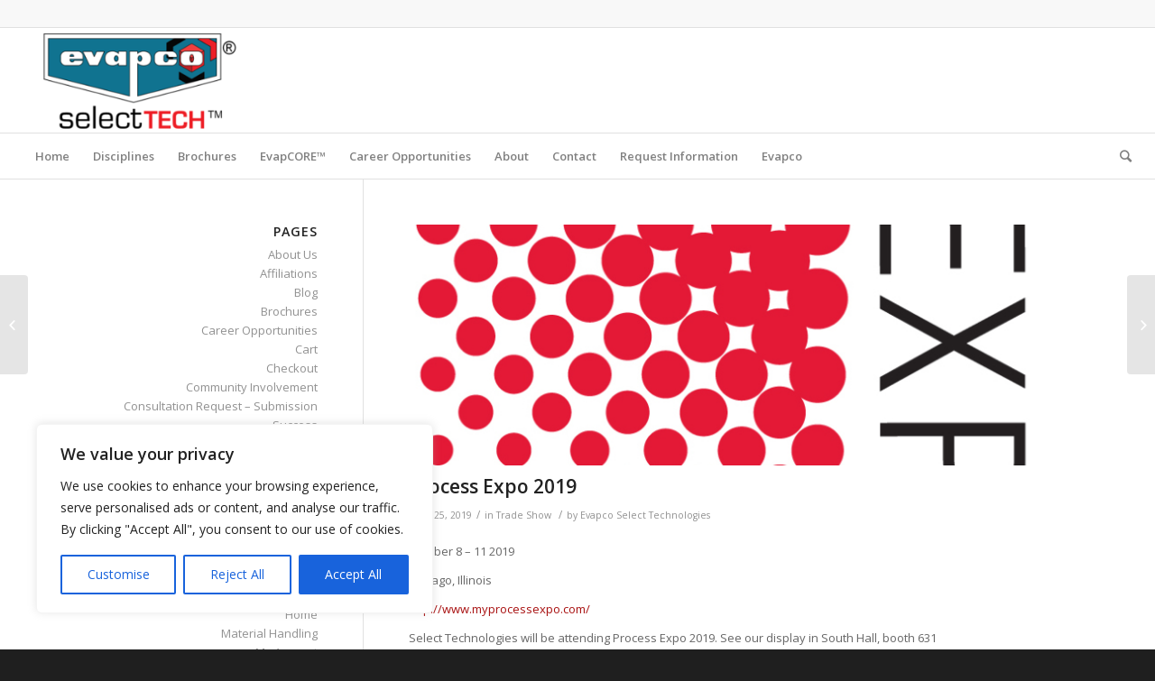

--- FILE ---
content_type: application/x-javascript
request_url: http://evapcoselect.com/wp-content/themes/enfold/js/shortcodes.js?ver=4.2
body_size: 51054
content:
(function($)
{	
    "use strict";

    $(document).ready(function()
    {	
    	//global variables that are used on several ocassions
    	$.avia_utilities = $.avia_utilities || {};
    	
    	if( /Android|webOS|iPhone|iPad|iPod|BlackBerry|IEMobile|Opera Mini/i.test(navigator.userAgent) && 'ontouchstart' in document.documentElement)
    	{
    		$.avia_utilities.isMobile =  true;
    	}
    	else
    	{
    		$.avia_utilities.isMobile =  false;
    	}
    
    	//activate fixed bg fallback for mobile
    	if($.fn.avia_mobile_fixed)
		$('.avia-bg-style-fixed').avia_mobile_fixed();
    	
    	//activate parallax scrolling for backgrounds.
    	if($.fn.avia_parallax)
		$('.av-parallax').avia_parallax();
    	
    	//calculate the browser height and append a css rule to the head
		if($.fn.avia_browser_height)
		$('.av-minimum-height, .avia-fullscreen-slider, .av-cell-min-height').avia_browser_height();
		
		//calculate the height of each video section
		if($.fn.avia_video_section)
		 $('.av-section-with-video-bg').avia_video_section();
		
		//creates team social icon tooltip
        new $.AviaTooltip({'class': "avia-tooltip", data: "avia-tooltip", delay:0, scope: "body"});
		
		//creates icon element tooltip
		new $.AviaTooltip({'class': "avia-tooltip avia-icon-tooltip", data: "avia-icon-tooltip", delay:0, scope: "body"});

        activate_shortcode_scripts();
        
        //layer slider height helper
        $('.avia-layerslider').layer_slider_height_helper();
        
        //"ajax" portfolio
        $('.grid-links-ajax').avia_portfolio_preview();
        
        // actiavte the masonry script: sorting/loading/etc
		if($.fn.avia_masonry)
		$('.av-masonry').avia_masonry();
		
		//activate the accordion
		if($.fn.aviaccordion)
		$('.aviaccordion').aviaccordion();
		
		
		//activate the accordion
		if($.fn.avia_textrotator)
		$('.av-rotator-container').avia_textrotator();
		
		//activates the tab section shortcode
		if($.fn.avia_sc_tab_section)
		{
			$('.av-tab-section-container').avia_sc_tab_section();
		}
		
		//activates the hor gallery  shortcode
		if($.fn.avia_hor_gallery)
		{
			$('.av-horizontal-gallery').avia_hor_gallery();
		}
		
		
		if($.fn.avia_delayed_animation_in_container)
		{
			$('.av-animation-delay-container').avia_delayed_animation_in_container();
		}
		
		
    });





// -------------------------------------------------------------------------------------------
// ACTIVATE ALL SHORTCODES
// -------------------------------------------------------------------------------------------

	function activate_waypoints(container)
	{
		//activates simple css animations of the content once the user scrolls to an elements
		if($.fn.avia_waypoints)
		{
			if(typeof container == 'undefined'){ container = 'body';};

			$('.avia_animate_when_visible', container).avia_waypoints();
			$('.avia_animate_when_almost_visible', container).avia_waypoints({ offset: '80%'});
			
			if(container == 'body') container = '.avia_desktop body';
			$('.av-animated-generic', container).avia_waypoints({ offset: '95%'});
		}
	}


    function activate_shortcode_scripts(container)
	{
		if(typeof container == 'undefined'){ container = 'body';}
		
		//activates the form shortcode
		if($.fn.avia_ajax_form)
		{
			$('.avia_ajax_form:not( .avia-disable-default-ajax )', container).avia_ajax_form();
		}
		
		activate_waypoints(container);
		
		//activate the video api
		if($.fn.aviaVideoApi)
		{
			$('.avia-slideshow iframe[src*="youtube.com"], .av_youtube_frame, .avia-slideshow iframe[src*="vimeo.com"], .avia-slideshow video').aviaVideoApi({}, 'li');
		}
		
	    //activates the toggle shortcode
		if($.fn.avia_sc_toggle)
		{
			$('.togglecontainer', container).avia_sc_toggle();
		}
		
		//activates the tabs shortcode
		if($.fn.avia_sc_tabs)
		{
			$('.top_tab', container).avia_sc_tabs();
			$('.sidebar_tab', container).avia_sc_tabs({sidebar:true});
		}
		
		//activates behavior and animation for gallery
		if($.fn.avia_sc_gallery)
		{
			$('.avia-gallery', container).avia_sc_gallery();
		}
		
		//activates animated number shortcode
		if($.fn.avia_sc_animated_number)
		{
			$('.avia-animated-number', container).avia_sc_animated_number();
		}
		
		//animation for elements that are not connected like icon shortcode
		if($.fn.avia_sc_animation_delayed)
		{
			$('.av_font_icon', container).avia_sc_animation_delayed({delay:100});
			$('.avia-image-container', container).avia_sc_animation_delayed({delay:100});
			$('.av-hotspot-image-container', container).avia_sc_animation_delayed({delay:100});
			$('.av-animated-generic', container).avia_sc_animation_delayed({delay:100});
		}

		//activates animation for iconlist
		if($.fn.avia_sc_iconlist)
		{
			$('.avia-icon-list.av-iconlist-big', container).avia_sc_iconlist();
		}

		//activates animation for progress bar
		if($.fn.avia_sc_progressbar)
		{
			$('.avia-progress-bar-container', container).avia_sc_progressbar();
		}

		//activates animation for testimonial
		if($.fn.avia_sc_testimonial)
		{
			$('.avia-testimonial-wrapper', container).avia_sc_testimonial();
		}
		
		//activate the fullscreen slider
		$('.avia-slideshow.av_fullscreen', container).aviaFullscreenSlider();
		
		//activate the aviaslider
		$('.avia-slideshow:not(.av_fullscreen)', container).aviaSlider();
		
        //content slider
        $('.avia-content-slider-active', container).aviaSlider({wrapElement: '.avia-content-slider-inner', slideElement:'.slide-entry-wrap', fullfade:true});

        //testimonial slider
        $('.avia-slider-testimonials', container).aviaSlider({wrapElement: '.avia-testimonial-row', slideElement:'.avia-testimonial', fullfade:true});
        
        //load and activate maps
        if($.fn.aviaMaps)
        {
        	$('.avia-google-map-container', container).aviaMaps();
    	}
    	
    	 //load magazine sorting
        if($.fn.aviaMagazine)
        {
        	$('.av-magazine-tabs-active', container).aviaMagazine();
    	}
    	
    	 //load image hotspot
        if($.fn.aviaHotspots)
        {
        	$('.av-hotspot-image-container', container).aviaHotspots();
    	}
    	
    	 //load countdown
        if($.fn.aviaCountdown)
        {
        	$('.av-countdown-timer', container).aviaCountdown();
    	}
    	
		 //load audio player
		if($.fn.aviaPlayer)
        {
        	$('.av-player', container).aviaPlayer();
    	}
    	
    	
    }



// -------------------------------------------------------------------------------------------
// 
// AVIA Countdown
// 
// -------------------------------------------------------------------------------------------
(function($)
{ 
	"use strict";
	
	var _units	= ['weeks','days','hours','minutes','seconds'],
		_second = 1000,
		_minute = _second * 60,
		_hour 	= _minute * 60,
		_day 	= _hour * 24,
		_week	= _day * 7,	
		ticker	= function(_self)
		{
			var _time		= {},
				_now 		= new Date(),
				_timestamp  = _self.end - _now;
			
			if(_timestamp <= 0)
			{
				clearInterval(_self.countdown);
				return;
			}	
			
			_self.time.weeks   	= Math.floor( _timestamp / _week);
			_self.time.days 	= Math.floor((_timestamp % _week) / _day);
			_self.time.hours	= Math.floor((_timestamp % _day) / _hour); 
			_self.time.minutes 	= Math.floor((_timestamp % _hour) / _minute); 
			_self.time.seconds 	= Math.floor((_timestamp % _minute) / _second); 
			
			switch(_self.data.maximum)
			{
				case 1: _self.time.seconds 	= Math.floor(_timestamp / _second); break;
				case 2: _self.time.minutes 	= Math.floor(_timestamp / _minute); break;
				case 3: _self.time.hours	= Math.floor(_timestamp / _hour); 	break;
				case 4: _self.time.days 	= Math.floor(_timestamp / _day); 	break;
			}
			
			for (var i in _self.time)
			{	
				if(typeof _self.update[i] == "object")
				{
					if(_self.firstrun || _self.oldtime[i] != _self.time[i])
					{
						var labelkey = ( _self.time[i] === 1 ) ? "single" : "multi"; 
					
						_self.update[i].time_container.text(_self.time[i]);
						_self.update[i].label_container.text(_self.update[i][labelkey]);
					}
				}
			}
			
			//show ticker
			if(_self.firstrun) _self.container.addClass('av-countdown-active');
			
			_self.oldtime 	= $.extend( {}, _self.time );
			_self.firstrun	= false;
		};
		
	
	$.fn.aviaCountdown = function( options )
	{	
		if(!this.length) return; 

		return this.each(function()
		{
			var _self 			= {};
			_self.update		= {};
			_self.time			= {};			
			_self.oldtime		= {};			
			_self.firstrun		= true;			
			
			_self.container		= $(this);
			_self.data			= _self.container.data();
			_self.end			= new Date(_self.data.year, _self.data.month, _self.data.day, _self.data.hour, _self.data.minute );
			
			for (var i in _units)
			{
				_self.update[_units[i]] = {
					time_container:  _self.container.find('.av-countdown-' + _units[i] + ' .av-countdown-time'),
					label_container: _self.container.find('.av-countdown-' + _units[i] + ' .av-countdown-time-label')
				};
				
				if(_self.update[_units[i]].label_container.length)
				{
					_self.update[_units[i]].single = _self.update[_units[i]].label_container.data('label');
					_self.update[_units[i]].multi  = _self.update[_units[i]].label_container.data('label-multi');
				}
			}
			
			ticker(_self);
			_self.countdown 	= setInterval(function(){ ticker(_self); }, 1000);

			
		});
	};
	
	
	
}(jQuery));


// -------------------------------------------------------------------------------------------
// 
// AVIA Player
// 
// -------------------------------------------------------------------------------------------
(function($)
{ 
	"use strict";
	
	var autostarted = false,
		container = null,
	
		monitorStart = function( container )
			{
				var play_pause	= container.find('.av-player-player-container .mejs-playpause-button');
				
				if( play_pause.length == 0 )
				{
					setTimeout( function(){
							monitorStart( container );
						}, 200 );
				}
				
				if( ! play_pause.hasClass('mejs-pause') )
				{
					play_pause.trigger( 'click' );
				}
				
			};
	
	$.fn.aviaPlayer = function( options )
	{	
		if( ! this.length ) return; 

		return this.each(function()
		{
			var _self 			= {};
			
			_self.container		= $( this );
			
			/**
			 * Limit autostart to the first player with this option set only
			 * 
			 * DOM is not loaded completely and we have no event when player is loaded
			 */
			if( _self.container.hasClass( 'avia-playlist-autoplay' ) && ! autostarted )
			{
				if( ( _self.container.css('display') == 'none') || ( _self.container.css("visibility") == "hidden" ) )
				{
					return;
				}
				
				autostarted = true;
				setTimeout( function(){
							monitorStart( _self.container );
						}, 200 );
			}
			
		});
	};
}(jQuery));


// -------------------------------------------------------------------------------------------
// 
// AVIA Image Hotspots
// 
// -------------------------------------------------------------------------------------------
(function($)
{ 
	"use strict";

	$.fn.aviaHotspots = function( options )
	{
		if(!this.length) return; 

		return this.each(function()
		{
			var _self = {};
			
			_self.container	= $(this);
			_self.hotspots	= _self.container.find('.av-image-hotspot');
			
				_self.container.on('avia_start_animation', function()
				{
					setTimeout(function()
					{
						_self.hotspots.each(function(i)
						{
							var current = $(this);
							setTimeout(function(){ current.addClass('av-display-hotspot'); },300 * i);
						});
					},400);
				});

		});
	};
	
}(jQuery));




// -------------------------------------------------------------------------------------------
// 
// AVIA Magazine function for magazine sorting
// 
// -------------------------------------------------------------------------------------------
(function($)
{ 
	"use strict";
	
	var animating = false,
		methods = {
		
		switchMag: function(clicked, _self)
		{
			var current 		= $(clicked)
			
			if(current.is('.active_sort') || animating) return;
			
			var filter			= current.data('filter'),
				oldContainer	= _self.container.filter(':visible'),
				newContainer	= _self.container.filter('.' + filter);
			
			//switch Class
			animating = true;
			_self.sort_buttons.removeClass('active_sort');
			current.addClass('active_sort');
			
			//apply fixed heiht for transition
			_self.magazine.height(_self.magazine.outerHeight());
			
			//switch items
			oldContainer.avia_animate({opacity:0}, 200, function()
			{
				oldContainer.css({display:'none'});
				newContainer.css({opacity:0, display:'block'}).avia_animate({opacity:1}, 150, function()
				{
					_self.magazine.avia_animate({height: (newContainer.outerHeight() + _self.sort_bar.outerHeight())}, 150, function()
					{
						_self.magazine.height('auto');
						animating = false;
					});
					
				});
			});
		}
	};
	
	
	$.fn.aviaMagazine = function( options )
	{
		if(!this.length) return; 

		return this.each(function()
		{
			var _self = {};
			 
			_self.magazine		= $(this),
			_self.sort_buttons 	= _self.magazine.find('.av-magazine-sort a');
			_self.container		= _self.magazine.find('.av-magazine-group');
			_self.sort_bar		= _self.magazine.find('.av-magazine-top-bar');
			
			_self.sort_buttons.on('click', function(e){ e.preventDefault(); methods.switchMag(this, _self);  } );
		});
	}
	
}(jQuery));

// -------------------------------------------------------------------------------------------
// 
// AVIA MAPS API - loads the google maps api asynchronously 
// 
// afterwards applies the map to the container
// 
// -------------------------------------------------------------------------------------------


(function($)
{
    "use strict";

	$.AviaMapsAPI  =  function(options, container)
	{
		if(typeof window.av_google_map == 'undefined')
		{
			$.avia_utilities.log('Map creation stopped, var av_google_map not found'); 
			return;
		}
	
		// gatehr container and map data
		this.container	= container;
		this.$container	= $( container );
		this.$body  	= $('body');
		this.$mapid		= this.$container.data('mapid') - 1; 
		this.$data		= window.av_google_map[this.$mapid];
		this.retina 	= window.devicePixelRatio > 1;
		
		// set up the whole api object
		this._init( options );
	};
	
	$.AviaMapsAPI.apiFiles = 
	{
		loading: false, 
		finished: false, 
		src: ''
	};
	
  	$.AviaMapsAPI.prototype =
    {
    	_init: function()
    	{
			if( 'undefined' == typeof avia_framework_globals.gmap_maps_loaded || avia_framework_globals.gmap_maps_loaded == '' )
			{
						//	this is only a fallback setting 
				$.AviaMapsAPI.apiFiles.src = 'https://maps.googleapis.com/maps/api/js?v=3.30&callback=aviaOnGoogleMapsLoaded';
				if( typeof avia_framework_globals.gmap_api != 'undefined' && avia_framework_globals.gmap_api != "" )
				{
					$.AviaMapsAPI.apiFiles.src += "&key=" + avia_framework_globals.gmap_api;
				}
			}
			else
			{
				$.AviaMapsAPI.apiFiles.src = avia_framework_globals.gmap_maps_loaded;
			}
			
    		this._bind_execution();
    		this._getAPI();
    	},
    	
    	_getAPI: function( )
		{	
			//make sure the api file is loaded only once
			if((typeof window.google == 'undefined' || typeof window.google.maps == 'undefined') && $.AviaMapsAPI.apiFiles.loading == false)
			{	
				$.AviaMapsAPI.apiFiles.loading = true;
				var script 	= document.createElement('script');
					script.type = 'text/javascript';	
					script.src 	= $.AviaMapsAPI.apiFiles.src;

      			document.body.appendChild(script);
			}
			else if((typeof window.google != 'undefined' && typeof window.google.maps != 'undefined') || $.AviaMapsAPI.apiFiles.loading == false)
			//else if($.AviaMapsAPI.apiFiles.finished === true)
			{
				this._applyMap();
			}
		},
		
		_bind_execution: function()
		{
			this.$body.on('av-google-maps-api-loaded', $.proxy( this._applyMap, this) );
		},
		
		_applyMap: function()
		{
			if(typeof this.map != 'undefined') return;
			if(!this.$data.marker || !this.$data.marker[0] || !this.$data.marker[0].long || !this.$data.marker[0].long)
			{
				$.avia_utilities.log('Latitude or Longitude missing', 'map-error'); 
				return;
			}
			
			var _self = this,
				mobile_drag = $.avia_utilities.isMobile ? this.$data.mobile_drag_control : true,
				zoomValue 	= this.$data.zoom == "auto" ? 10 : this.$data.zoom;
		
			var mapTypeControl = false;
			var mapTypeId = google.maps.MapTypeId.ROADMAP;
			var mapTypeControlOptions = google.maps.MapTypeControlStyle.DROPDOWN_MENU;
			
			switch( this.$data.maptype_control )
			{
				case 'dropdown':
					mapTypeControl = true;
					mapTypeControlOptions = google.maps.MapTypeControlStyle.DROPDOWN_MENU;
					break;
				case 'horizontal':
					mapTypeControl = true;
					mapTypeControlOptions = google.maps.MapTypeControlStyle.HORIZONTAL_BAR;
					break;
				case 'default':
					mapTypeControl = true;
					mapTypeControlOptions = google.maps.MapTypeControlStyle.DEFAULT;
					break;
				default:
					mapTypeControl = false;
					mapTypeControlOptions = google.maps.MapTypeControlStyle.DROPDOWN_MENU;
					break;
			}
			
			switch( this.$data.maptype_id )
			{
				case 'SATELLITE':
					mapTypeId = google.maps.MapTypeId.SATELLITE;
					break;
				case 'HYBRID':
					mapTypeId = google.maps.MapTypeId.HYBRID;
					break;
				case 'TERRAIN':
					mapTypeId = google.maps.MapTypeId.TERRAIN;
					break;
				default:
					mapTypeId = google.maps.MapTypeId.ROADMAP;
			}
			
			this.mapVars = {
				mapMaker: false, //mapmaker tiles are user generated content maps. might hold more info but also be inaccurate
				backgroundColor:'transparent',
				streetViewControl: false,
				zoomControl: this.$data.zoom_control,
				//draggable: mobile_drag,
				gestureHandling: 'cooperative',
				scrollwheel: false,
				zoom: zoomValue,
				mapTypeControl: mapTypeControl,
				mapTypeControlOptions: {style:mapTypeControlOptions},
				mapTypeId: mapTypeId,
				center: new google.maps.LatLng(this.$data.marker[0].lat, this.$data.marker[0].long),
				styles:[{featureType: "poi", elementType: "labels", stylers: [ { visibility: "off" }] }]
			};

			this.map = new google.maps.Map(this.container, this.mapVars);
		
			this._applyMapStyle();
			
			if(this.$data.zoom == "auto")
			{
				this._setAutoZoom();
			}
			
			google.maps.event.addListenerOnce(this.map, 'tilesloaded', function() {	
				_self._addMarkers();
			});
		},
		
		_setAutoZoom: function()
		{
			var bounds = new google.maps.LatLngBounds();
			
			for (var key in this.$data.marker) 
			{
				bounds.extend( new google.maps.LatLng (this.$data.marker[key].lat , this.$data.marker[key].long) );
			}
			
			this.map.fitBounds(bounds);
		},
		
		_applyMapStyle: function()
		{
			var stylers = [], style = [], mapType, style_color = "";
			
			if(this.$data.hue != "") stylers.push({hue: this.$data.hue});
			if(this.$data.saturation != "") stylers.push({saturation: this.$data.saturation});
			
			if(stylers.length)
			{
				style = [{
					      featureType: "all",
					      elementType: "all",
					      stylers: stylers
					    }, {
					      featureType: "poi",
					      stylers: [
						  	{ visibility: "off" }
					      ]
					    }];
					    
				
				if(this.$data.saturation == "fill")
				{
					   
					style_color = this.$data.hue || "#242424";
					
					var c = style_color.substring(1);      // strip #
					var rgb = parseInt(c, 16);   // convert rrggbb to decimal
					var r = (rgb >> 16) & 0xff;  // extract red
					var g = (rgb >>  8) & 0xff;  // extract green
					var b = (rgb >>  0) & 0xff;  // extract blue
					
					var luma = 0.2126 * r + 0.7152 * g + 0.0722 * b; // per ITU-R BT.709
					var lightness = 1;
					var street_light = 2;
					
					if (luma > 60) {
					    lightness = -1;
					    street_light = 3;
					}
					if (luma > 220) {
					    lightness = -2;
					    street_light = -2;
					}
					
				style = [
{"featureType":"all","elementType":"all","stylers":[{"color":style_color},{"lightness":0}]},
{"featureType":"all","elementType":"labels.text.fill","stylers":[{"color":style_color},{"lightness":(25 * street_light)}]},
{"featureType":"all","elementType":"labels.text.stroke","stylers":[{"visibility":"on"},{"color":style_color},{"lightness":3}]},
{"featureType":"all","elementType":"labels.icon","stylers":[{"visibility":"off"}]},
{"featureType":"administrative","elementType":"geometry.fill","stylers":[{"color":style_color},{"lightness":30}]},
{"featureType":"administrative","elementType":"geometry.stroke","stylers":[{"color":style_color},{"lightness":30},{"weight":1.2}]},
{"featureType":"landscape","elementType":"geometry","stylers":[{visibility: 'simplified'},{"color":style_color},{"lightness":3}]},
{"featureType":"poi","elementType":"geometry","stylers":[{ "visibility": "off" }]},
{"featureType":"road.highway","elementType":"geometry.fill","stylers":[{"color":style_color},{"lightness":-3}]},
{"featureType":"road.highway","elementType":"geometry.stroke","stylers":[{"color":style_color},{"lightness":2},{"weight":0.2}]},
{"featureType":"road.arterial","elementType":"geometry","stylers":[{"color":style_color},{"lightness":-3}]},
{"featureType":"road.local","elementType":"geometry","stylers":[{"color":style_color},{"lightness":-3}]},
{"featureType":"transit","elementType":"geometry","stylers":[{"color":style_color},{"lightness":-3}]},
{"featureType":"water","elementType":"geometry","stylers":[{"color":style_color},{"lightness":-20}]}
						];
				}	
				
				mapType = new google.maps.StyledMapType(style, { name:"av_map_style" });
				this.map.mapTypes.set('av_styled_map', mapType);
				this.map.setMapTypeId('av_styled_map');
			}
		},
		
		_addMarkers: function()
		{
			for (var key in this.$data.marker) 
			{	
				var _self = this;
				
				(function(key, _self) 
				{
					setTimeout(function()
					{
							var marker = "";
							
							if(!_self.$data.marker[key] || !_self.$data.marker[key].long || !_self.$data.marker[key].long)
							{
								$.avia_utilities.log('Latitude or Longitude for single marker missing', 'map-error'); 
								return;
							}
							
							_self.$data.LatLng = new google.maps.LatLng(_self.$data.marker[key].lat, _self.$data.marker[key].long);
							
							var markerArgs = {
			        		  flat: false,
						      position: _self.$data.LatLng,
						      animation: google.maps.Animation.BOUNCE,
						      map: _self.map,
						      title: _self.$data.marker[key].address,
						      optimized: false
						    };
						    
						    //set a custom marker image if available. also set the size and reduce the marker on retina size so its sharp
						    if(_self.$data.marker[key].icon && _self.$data.marker[key].imagesize)
						    { 
						    	var size = _self.$data.marker[key].imagesize, half = "", full = "";
						    	
						    	if(_self.retina && size > 40) size = 40;			//retina downsize to at least half the px size
						    	half = new google.maps.Point(size / 2, size ) ; 	//used to position the marker
						    	full = new google.maps.Size(size , size ) ; 		//marker size
						    	markerArgs.icon = new google.maps.MarkerImage(_self.$data.marker[key].icon, null, null, half, full);
						    }
							
			        		marker = new google.maps.Marker(markerArgs);
			        		
			        		setTimeout(function(){ marker.setAnimation(null); _self._infoWindow(_self.map, marker, _self.$data.marker[key]); },500);
			        		
		        	},200 * (parseInt(key,10) + 1));
		        		
		        }(key, _self));
    		}
		},
		
		_infoWindow: function(map, marker, data)
		{
			var info = $.trim(data.content);
			
			if(info != "")
			{
				var infowindow = new google.maps.InfoWindow({
					content: info
				});
				
				google.maps.event.addListener(marker, 'click', function() {
				    infowindow.open(map,marker);
				});
				
				if(data.tooltip_display) infowindow.open(map,marker);
			}
		}
		
    	
    };

    //simple wrapper to call the api. makes sure that the api data is not applied twice
    $.fn.aviaMaps = function( options )
    {
    	return this.each(function()
    	{	
    		var self = $.data( this, 'aviaMapsApi' );
    		
    		if(!self)
    		{
    			self = $.data( this, 'aviaMapsApi', new $.AviaMapsAPI( options, this ) );
    		}
    	});
    };
    
})( jQuery );

//this function is executed once the api file is loaded
window.aviaOnGoogleMapsLoaded = function(){ $('body').trigger('av-google-maps-api-loaded'); $.AviaMapsAPI.apiFiles.finished = true; };


// -------------------------------------------------------------------------------------------
// 
// AVIA VIDEO API - make sure that youtube, vimeo and html 5 use the same interface
// 
// requires froogaloop vimeo library and youtube iframe api (yt can be loaded async)
// 
// -------------------------------------------------------------------------------------------


(function($)
{
    "use strict";

	$.AviaVideoAPI  =  function(options, video, option_container)
	{	
		// actual video element. either iframe or video
		this.$video	= $( video );
		
		// container where the AviaVideoAPI object will be stored as data, and that can receive events like play, pause etc 
		// also the container that allows to overwrite javacript options by adding html data- attributes
		this.$option_container = option_container ? $( option_container ) : this.$video; 
		
		//mobile device?
		this.isMobile 	= $.avia_utilities.isMobile;
		
		//iamge fallback use
		this.fallback = this.isMobile ? this.$option_container.is('.av-mobile-fallback-image') : false;
		
		if(this.fallback) return;
		
		// set up the whole api object
		this._init( options );
		
	}

	$.AviaVideoAPI.defaults  = {
	
		loop: false,
		mute: false,
		controls: false,
		events: 'play pause mute unmute loop toggle reset unload'

	};
	
	$.AviaVideoAPI.apiFiles =
    {
    	youtube : {loaded: false, src: 'https://www.youtube.com/iframe_api' }
    }
	
  	$.AviaVideoAPI.prototype =
    {
    	_init: function( options )
    	{	
			// set slider options
			this.options = this._setOptions(options);
			
			// info which video service we are using: html5, vimeo or youtube
			this.type = this._getPlayerType();
			
			// store the player object to the this.player variable created by one of the APIs (mediaelement, youtube, vimeo)
			this._setPlayer();			
			
			// set to true once the events are bound so it doesnt happen a second time by accident or racing condition
			this.eventsBound = false;
			
			// info if the video is playing
			this.playing = false;
			
			//set css class that video is currently not playing
			this.$option_container.addClass('av-video-paused');
			
			//play pause indicator
			this.pp = $.avia_utilities.playpause(this.$option_container);
    	},
		
		
    	//set the video options by first merging the default options and the passed options, then checking the video element if any data attributes overwrite the option set
    	_setOptions: function(options)
		{	
			var newOptions 	= $.extend( true, {}, $.AviaVideoAPI.defaults, options ),
				htmlData 	= this.$option_container.data(),
				i 			= "";

			//overwritte passed option set with any data properties on the html element
			for (i in htmlData)
			{
				if (htmlData.hasOwnProperty(i) && (typeof htmlData[i] === "string" || typeof htmlData[i] === "number" || typeof htmlData[i] === "boolean"))
				{
					newOptions[i] = htmlData[i]; 
				}
			}
		
			return newOptions;
		},
		
		
		//get the player type
		_getPlayerType: function()
		{
			var vid_src = this.$video.get(0).src || this.$video.data('src');
			
			
			if(this.$video.is('video')) 				return 'html5';
			if(this.$video.is('.av_youtube_frame')) 	return 'youtube';
			if(vid_src.indexOf('vimeo.com') != -1 ) 	return 'vimeo';
			if(vid_src.indexOf('youtube.com') != -1) 	return 'youtube';
		},
		
		//get the player object
		_setPlayer: function()
		{
			var _self = this;
			
			switch(this.type)
			{
				case "html5": 	
				
					this.player = this.$video.data('mediaelementplayer');  
					this._playerReady(); 
					
				break; 
					
				case "vimeo": 	
					
					this.player = Froogaloop(this.$video.get(0)); 
					this._playerReady(); 
					
				break;
					
				case "youtube": 
				
					this._getAPI(this.type);
					$('body').on('av-youtube-iframe-api-loaded', function(){ _self._playerReady(); });
					
				break;
			}
		},
		
		_getAPI: function( api )
		{	
			//make sure the api file is loaded only once
			if($.AviaVideoAPI.apiFiles[api].loaded === false)
			{	
				$.AviaVideoAPI.apiFiles[api].loaded = true;
				//load the file async
				var tag		= document.createElement('script'),
					first	= document.getElementsByTagName('script')[0];
					
				tag.src = $.AviaVideoAPI.apiFiles[api].src;
      			first.parentNode.insertBefore(tag, first);
			}
		},
		
		
		
		//wait for player to be ready, then bind events
		_playerReady: function()
		{	
			var _self = this;
			
			this.$option_container.on('av-video-loaded', function(){ _self._bindEvents(); });
			
			switch(this.type)
			{
				case "html5": 
						
					this.$video.on('av-mediajs-loaded', function(){ _self.$option_container.trigger('av-video-loaded'); });
					this.$video.on('av-mediajs-ended' , function(){ _self.$option_container.trigger('av-video-ended');  });
					
				break;
				case "vimeo": 	
					
					//finish event must be applied after ready event for firefox
					_self.player.addEvent('ready',  function(){ _self.$option_container.trigger('av-video-loaded'); 
					_self.player.addEvent('finish', function(){ _self.$option_container.trigger('av-video-ended');  });
					}); 
					
					// vimeo sometimes does not fire. fallback jquery load event should fix this
					// currently not used because it causes firefox problems
					/*
					this.$video.load(function()
					{ 	
						if(_self.eventsBound == true || typeof _self.eventsBound == 'undefined') return;
				        _self.$option_container.trigger('av-video-loaded');
						$.avia_utilities.log('VIMEO Fallback Trigger');
				    });
					*/
					
				
				break;
				
				case "youtube": 
					
					var params = _self.$video.data();
					
					if(_self._supports_video()) params.html5 = 1;
					
					_self.player = new YT.Player(_self.$video.attr('id'), {
						videoId: params.videoid,
						height: _self.$video.attr('height'),
						width: _self.$video.attr('width'),
						playerVars: params,
						events: {
						'onReady': function(){ _self.$option_container.trigger('av-video-loaded'); },
						'onError': function(player){ $.avia_utilities.log('YOUTUBE ERROR:', 'error', player); },
						'onStateChange': function(event){ 
							if (event.data === YT.PlayerState.ENDED)
							{	
								var command = _self.options.loop != false ? 'loop' : 'av-video-ended';
								_self.$option_container.trigger(command); 
							} 
						  }
						}
					});
					
					
				break;
			}
			
			//fallback always trigger after 2 seconds
			setTimeout(function()
			{ 	
				if(_self.eventsBound == true || typeof _self.eventsBound == 'undefined' || _self.type == 'youtube' ) { return; }
				$.avia_utilities.log('Fallback Video Trigger "'+_self.type+'":', 'log', _self);
				
				_self.$option_container.trigger('av-video-loaded'); 
				
			},2000);
			
		},
		
		//bind events we should listen to, to the player
		_bindEvents: function()
		{	
			if(this.eventsBound == true || typeof this.eventsBound == 'undefined')
			{
				return;
			}
			
			var _self = this, volume = 'unmute';
			
			this.eventsBound = true;
			
			this.$option_container.on(this.options.events, function(e)
			{
				_self.api(e.type);
			});
			
			if(!_self.isMobile)
			{
				//set up initial options
				if(this.options.mute != false) { volume = "mute"; 	 }
				if(this.options.loop != false) { _self.api('loop'); }
				
				_self.api(volume);
			}
			
			//set timeout to prevent racing conditions with other scripts
			setTimeout(function()
			{
				_self.$option_container.trigger('av-video-events-bound').addClass('av-video-events-bound');
			},50);
		},
		
		
		_supports_video: function() {
		  return !!document.createElement('video').canPlayType;
		},
		
		
		/************************************************************************
		PUBLIC Methods
		*************************************************************************/
		
		api: function( action )
		{	
			//commands on mobile can not be executed if the player was not started manually 
			if(this.isMobile && !this.was_started()) return;
			
			// prevent calling of unbound function
			if(this.options.events.indexOf(action) === -1) return;
			
			// broadcast that the command was executed
			this.$option_container.trigger('av-video-'+action+'-executed');
			
			// calls the function based on action. eg: _html5_play()
			if(typeof this[ '_' + this.type + '_' + action] == 'function')
			{
				this[ '_' + this.type + '_' + action].call(this);
			}
			
			//call generic function eg: _toggle() or _play()
			if(typeof this[ '_' + action] == 'function')
			{
				this[ '_' + action].call(this);
			}
			
		},
		
		was_started: function()
		{
			if(!this.player) return false;
		
			switch(this.type)
			{
				case "html5": 
					if(this.player.getCurrentTime() > 0) return true; 
				break; 
					
				case "vimeo": 	
					if(this.player.api('getCurrentTime') > 0) return true; 
				break;
					
				case "youtube": 
					if(this.player.getPlayerState() !== -1) return true; 
				break;
			}
			
			return false;
		},
		
		/************************************************************************
		Generic Methods, are always executed and usually set variables
		*************************************************************************/
		_play: function()
		{
			this.playing = true;
			this.$option_container.addClass('av-video-playing').removeClass('av-video-paused');
		},
		
		_pause: function()
		{
			this.playing = false;
			this.$option_container.removeClass('av-video-playing').addClass('av-video-paused');
		},
		
		_loop: function()
		{
			this.options.loop = true;
		},
		
		_toggle: function( )
		{
			var command = this.playing == true ? 'pause' : 'play';
			
			this.api(command);
			this.pp.set(command);
		},
		
		
		/************************************************************************
		VIMEO Methods
		*************************************************************************/
		
		_vimeo_play: function( )
		{	
			this.player.api('play');
		},
		
		_vimeo_pause: function( )
		{
			this.player.api('pause');	
		},
		
		_vimeo_mute: function( )
		{
			this.player.api('setVolume', 0);
		},
		
		_vimeo_unmute: function( )
		{
			this.player.api('setVolume', 0.7);
		},
		
		_vimeo_loop: function( )
		{
			// currently throws error, must be set in iframe
			// this.player.api('setLoop', true);
		},
		
		_vimeo_reset: function( )
		{
			this.player.api('seekTo',0);
		},
		
		_vimeo_unload: function()
		{
			this.player.api('unload');
		},
		
		/************************************************************************
		YOUTUBE Methods
		*************************************************************************/		
		
		_youtube_play: function( )
		{
			this.player.playVideo();
		},
		
		_youtube_pause: function( )
		{
			this.player.pauseVideo()
		},
		
		_youtube_mute: function( )
		{
			this.player.mute();
		},
		
		_youtube_unmute: function( )
		{
			this.player.unMute();
		},
		
		_youtube_loop: function( )
		{	
			// does not work properly with iframe api. needs to manual loop on "end" event
			// this.player.setLoop(true); 
			if(this.playing == true) this.player.seekTo(0);
		},
		
		_youtube_reset: function( )
		{
			this.player.stopVideo();
		},
		
		_youtube_unload: function()
		{
			this.player.clearVideo();
		},
		
		/************************************************************************
		HTML5 Methods
		*************************************************************************/
		
		_html5_play: function( )
		{
			//disable stoping of other videos in case the user wants to run section bgs
			this.player.options.pauseOtherPlayers = false;
			this.player.play();
		},
		
		_html5_pause: function( )
		{
			this.player.pause();
		},
		
		_html5_mute: function( )
		{
			this.player.setMuted(true);
		},
		
		_html5_unmute: function( )
		{
			this.player.setVolume(0.7);
		},
		
		_html5_loop: function( )
		{
			this.player.options.loop = true;
		},
		
		_html5_reset: function( )
		{	
			this.player.setCurrentTime(0);	
		},
		
		_html5_unload: function()
		{
			this._html5_pause();
			this._html5_reset();
		}
    }

    //simple wrapper to call the api. makes sure that the api data is not applied twice
    $.fn.aviaVideoApi = function( options , apply_to_parent)
    {
    	return this.each(function()
    	{	
    		// by default save the object as data to the initial video. 
    		// in the case of slideshows its more benefitial to save it to a parent element (eg: the slide)
    		var applyTo = this;
    		
    		if(apply_to_parent)
    		{
    			applyTo = $(this).parents(apply_to_parent).get(0);
    		}
    		
    		var self = $.data( applyTo, 'aviaVideoApi' );
    		
    		if(!self)
    		{
    			self = $.data( applyTo, 'aviaVideoApi', new $.AviaVideoAPI( options, this, applyTo ) );
    		}
    	});
    }
    
})( jQuery );

window.onYouTubeIframeAPIReady = function(){ $('body').trigger('av-youtube-iframe-api-loaded'); };



// -------------------------------------------------------------------------------------------
// Masonry
// -------------------------------------------------------------------------------------------

$.fn.avia_masonry = function(options)
{
	//return if we didnt find anything
	if(!this.length) return this;
	
	var the_body = $('body'),
		the_win	 = $(window),
		isMobile = $.avia_utilities.isMobile,
		loading = false,
		methods = {
	
		
		masonry_filter: function()
		{
			var current		= $(this),
				linktext	= current.html(),
		  		selector	= current.data('filter'),
		  		masonry 	= current.parents('.av-masonry:eq(0)'),
		  		container 	= masonry.find('.av-masonry-container:eq(0)'),
		  		links		= masonry.find('.av-masonry-sort a'),
		  		activeCat	= masonry.find('.av-current-sort-title');
				
				links.removeClass('active_sort');
				current.addClass('active_sort');
				container.attr('id', 'masonry_id_'+selector);
				
				if(activeCat.length) activeCat.html(linktext);
				
				methods.applyMasonry(container, selector, function()
				{
					container.css({overflow:'visible'});
				});
			
				setTimeout(function() { the_win.trigger('debouncedresize'); }, 500);
				
				return false;
		},
		
		applyMasonry: function(container, selector, callback)
		{
			var filters = selector ? {filter: '.'+selector} : {};
			
			filters['layoutMode'] = 'packery';
			filters['packery'] = {gutter:0};
			filters['percentPosition'] = true;
			filters['itemSelector'] = "a.isotope-item, div.isotope-item";
			
			container.isotope(filters, function()
			{
				the_win.trigger('av-height-change');
			});
			
			if(typeof callback === 'function')
			{
				setTimeout(callback, 0);
			}
		},
		
		show_bricks: function(bricks, callback)
		{
			bricks.each(function(i)
			{
				var currentLink 	= $(this),
					browserPrefix 	= $.avia_utilities.supports('transition'),
					multiplier		= isMobile ? 0 : 100;
				
				setTimeout(function()
				{
					if(browserPrefix === false)
					{
						currentLink.css({visibility:"visible", opacity:0}).animate({opacity:1},1500);
					}
					else
					{
						currentLink.addClass('av-masonry-item-loaded');
					}
					
					if(i == bricks.length - 1 && typeof callback == 'function')
					{
						callback.call();
						the_win.trigger('av-height-change');
					}
					
				}, (multiplier * i));
			});
		},
		
		loadMore: function(e)
		{
			e.preventDefault();
			
			if(loading) return false;
			
			loading = true;
		
			var current		= $(this),
		  		data		= current.data(),
		  		masonry 	= current.parents('.av-masonry:eq(0)'),
		  		container	= masonry.find('.av-masonry-container'),
		  		items		= masonry.find('.av-masonry-entry'),
		  		loader		= $.avia_utilities.loading(),
		  		finished	= function(){ loading = false; loader.hide(); the_body.trigger('av_resize_finished'); };
		  			  	
		  	//calculate a new offset	
		  	if(!data.offset){ data.offset = 0; }	
		  	data.offset += data.items;
		  	data.action = 'avia_ajax_masonry_more';
		  	data.loaded = []; //prevents duplicate entries from beeing loaded when randomized is active
		  	
		  	items.each(function(){
			  	var item_id = $(this).data('av-masonry-item');
			  	if(item_id) data.loaded.push( item_id );
		  	});
		  	
		  	 $.ajax({
				url: avia_framework_globals.ajaxurl,
				type: "POST",
				data:data,
				beforeSend: function()
				{
					loader.show();
				},
				success: function(response)
				{
					if(response.indexOf("{av-masonry-loaded}") !== -1)
					{
						//fetch the response. if any php warnings were displayed before rendering of the items the are removed by the string split
						var response  = response.split('{av-masonry-loaded}'),
							new_items = $(response.pop()).filter('.isotope-item');
							
							//check if we got more items than we need. if not we have reached the end of items
							if(new_items.length > data.items)
							{
								new_items = new_items.not(':last');
							}
							else
							{
								current.addClass('av-masonry-no-more-items');
							}
							
							var load_container = $('<div class="loadcontainer"></div>').append(new_items);
							
							
							
							$.avia_utilities.preload({container: load_container, single_callback:  function()
							{
								var links = masonry.find('.av-masonry-sort a'),
									filter_container = masonry.find('.av-sort-by-term'),
									allowed_filters = filter_container.data("av-allowed-sort");
								
								filter_container.hide();
								
								loader.hide();
								container.isotope( 'insert', new_items); 
								$.avia_utilities.avia_ajax_call(masonry);
								setTimeout( function(){ methods.show_bricks( new_items , finished); },150);
								setTimeout(function(){ the_win.trigger('av-height-change'); }, 550);
								if(links)
								{
									$(links).each(function(filterlinkindex)
									{
										var filterlink = $(this),
										sort = filterlink.data('filter');

										if(new_items)
										{
										    $(new_items).each(function(itemindex){
										        var item = $(this);
												
										        if(item.hasClass(sort) && allowed_filters.indexOf(sort) !== -1)
										        {
										            var term_count = filterlink.find('.avia-term-count').text();
										            filterlink.find('.avia-term-count').text(' ' + (parseInt(term_count) + 1) + ' ');
										
										            if(filterlink.hasClass('avia_hide_sort'))
										            {
										                filterlink.removeClass('avia_hide_sort').addClass('avia_show_sort');
										                masonry.find('.av-masonry-sort .'+sort+'_sep').removeClass('avia_hide_sort').addClass('avia_show_sort');
										                masonry.find('.av-masonry-sort .av-sort-by-term').removeClass('hidden');
										            }
										        }
										    });
										}
									});

								}

                                				filter_container.fadeIn();
							}
						});
					}
					else
					{
						finished();
					}
				},
				error: finished,
				complete: function()
				{
				    setTimeout(function() { the_win.trigger('debouncedresize'); }, 500);
				}
			});
		}

	};

	return this.each(function()
	{	
		var masonry			= $(this),
			container 		= masonry.find('.av-masonry-container'),
			bricks			= masonry.find('.isotope-item'), 
			filter			= masonry.find('.av-masonry-sort').css({visibility:"visible", opacity:0}).on('click', 'a',  methods.masonry_filter),
			load_more		= masonry.find('.av-masonry-load-more').css({visibility:"visible", opacity:0});
			
		$.avia_utilities.preload({container: container, single_callback:  function()
		{
			var start_animation = function()
			{ 
				filter.animate({opacity:1}, 400);
				
				//fix for non aligned elements because of scrollbar
				if(container.outerHeight() + container.offset().top + $('#footer').outerHeight() > $(window).height())
				{
					$('html').css({'overflow-y':'scroll'});
				}
				
				methods.applyMasonry(container, false, function()
				{
					masonry.addClass('avia_sortable_active');
					container.removeClass('av-js-disabled '); 
				});
				
				methods.show_bricks(bricks, function()
				{
					load_more.css({opacity:1}).on('click',  methods.loadMore);
				});
				
				//container.isotope( 'reLayout' );

			};
			
			if(isMobile)
			{
				start_animation();
			}
			else
			{
				masonry.waypoint(start_animation , { offset: '80%'} );
			}
					
			// update columnWidth on window resize
			$(window).on( 'debouncedresize', function()
			{
			  	methods.applyMasonry(container, false, function()
				{
					masonry.addClass('avia_sortable_active');
				});
			});
		}
	});
		
		
	});
};




	
// -------------------------------------------------------------------------------------------
// Avia AJAX Portfolio
// -------------------------------------------------------------------------------------------

(function($)
{ 
	"use strict";
	$.avia_utilities = $.avia_utilities || {};
	
	$.fn.avia_portfolio_preview = function(passed_options) 
	{	
		var win  = $(window),
		the_body = $('body'),
		isMobile = $.avia_utilities.isMobile,
		defaults = 
		{
			open_in:	'.portfolio-details-inner',
			easing:		'easeOutQuint',
			timing:		800,
			transition:	'slide' // 'fade' or 'slide'
		},
		
		options = $.extend({}, defaults, passed_options);
	
		return this.each(function()
		{	
			var container			= $(this),
				portfolio_id		= container.data('portfolio-id'),
				target_wrap			= $('.portfolio_preview_container[data-portfolio-id="' + portfolio_id + '"]'),
				target_container	= target_wrap.find(options.open_in),
				items				= container.find('.grid-entry'),
				content_retrieved	= {},
				is_open				= false,
				animating			= false,
				index_open			= false,
				ajax_call			= false,
				methods,
				controls,
				loader				= $.avia_utilities.loading();
				
			methods = 
			{
				load_item: function(e)
				{
					e.preventDefault();

					var link			= $(this),
						post_container	= link.parents('.post-entry:eq(0)'),
						post_id			= "ID_" + post_container.data('ajax-id'),
						clickedIndex	= items.index(post_container);
					
					//check if current item is the clicked item or if we are currently animating
					if(post_id === is_open || animating == true) 
					{
						return false;
					}
					
					animating = true;
					
					container.find('.active_portfolio_item').removeClass('active_portfolio_item');
					post_container.addClass('active_portfolio_item');
					loader.show();
					
					methods.ajax_get_contents(post_id, clickedIndex);
				},
				
				scroll_top: function()
				{
					setTimeout(function()
					{
						var target_offset = target_wrap.offset().top - 175,
							window_offset = win.scrollTop();
											
						if(window_offset > target_offset || target_offset - window_offset > 100  )
						{
							$('html:not(:animated),body:not(:animated)').animate({ scrollTop: target_offset }, options.timing, options.easing);
						}
					},10);
				},
				
				attach_item: function(post_id)
				{
					content_retrieved[post_id] = $(content_retrieved[post_id]).appendTo(target_container);
					ajax_call = true;
				},
				
				remove_video: function()
				{
					var del = target_wrap.find('iframe, .avia-video').parents('.ajax_slide:not(.open_slide)');	
					
						if(del.length > 0)
						{
							del.remove();
							content_retrieved["ID_" + del.data('slideId')] = undefined;
						}
				},
				
				show_item: function(post_id, clickedIndex)
				{
				
					//check if current item is the clicked item or if we are currently animating
					if(post_id === is_open) 
					{
						return false;
					}
					animating = true;
					
					
					loader.hide();
					
					if(false === is_open)
					{
						target_wrap.addClass('open_container');
						content_retrieved[post_id].addClass('open_slide');
						
						methods.scroll_top();
						
						target_wrap.css({display:'none'}).slideDown(options.timing, options.easing, function()
						{
							if(ajax_call)
							{ 
								activate_shortcode_scripts(content_retrieved[post_id]); 
								$.avia_utilities.avia_ajax_call(content_retrieved[post_id]);
								the_body.trigger('av_resize_finished');
								ajax_call = false; 
							}
							
							methods.remove_video();
							the_body.trigger('av_resize_finished');
						});
						
							index_open	= clickedIndex;
							is_open		= post_id;
							animating	= false;
						
						
						
					}
					else
					{
						methods.scroll_top();
					
						var initCSS = { zIndex:3 },
							easing	= options.easing;
							
						if(index_open > clickedIndex) { initCSS.left = '-110%'; }
						if(options.transition === 'fade'){ initCSS.left = '0%'; initCSS.opacity = 0; easing = 'easeOutQuad'; }
						
						//fixate height for container during animation
						target_container.height(target_container.height()); //outerHeight = border problems?
						
						content_retrieved[post_id].css(initCSS).avia_animate({'left':"0%", opacity:1}, options.timing, easing);
						content_retrieved[is_open].avia_animate({opacity:0}, options.timing, easing, function()
						{
							content_retrieved[is_open].attr({'style':""}).removeClass('open_slide');
							content_retrieved[post_id].addClass('open_slide');
																										  //+ 2 fixes border problem (slides move up and down 2 px on transition)
							target_container.avia_animate({height: content_retrieved[post_id].outerHeight() + 2}, options.timing/2, options.easing, function()
							{
								target_container.attr({'style':""});
								is_open		= post_id;
								index_open	= clickedIndex;
								animating	= false;
								
								methods.remove_video();
								if(ajax_call)
								{ 
									the_body.trigger('av_resize_finished');
									activate_shortcode_scripts(content_retrieved[post_id]); 
									$.avia_utilities.avia_ajax_call(content_retrieved[post_id]);
									ajax_call = false; 
								}
	
							});
							
						});		
					}
				},
				
				ajax_get_contents: function(post_id, clickedIndex)
				{
					if(content_retrieved[post_id] !== undefined)
					{
						methods.show_item(post_id, clickedIndex);
						return;
					}
					
					content_retrieved[post_id] = $('#avia-tmpl-portfolio-preview-' + post_id.replace(/ID_/,"")).html();
					
					//this line is necessary to prevent w3 total cache from messing up the portfolio if inline js is compressed
					content_retrieved[post_id] = content_retrieved[post_id].replace('/*<![CDATA[*/','').replace('*]]>','');
					
					methods.attach_item(post_id);
					
					$.avia_utilities.preload({container: content_retrieved[post_id] , single_callback:  function(){ methods.show_item(post_id, clickedIndex); }});
				},
				
				add_controls: function()
				{
					controls = target_wrap.find('.ajax_controlls');

					target_wrap.avia_keyboard_controls({27:'.avia_close', 37:'.ajax_previous', 39:'.ajax_next'});
					//target_wrap.avia_swipe_trigger({prev:'.ajax_previous', next:'.ajax_next'});
					
					items.each(function(){
					
						var current = $(this), overlay;
						
						current.addClass('no_combo').bind('click', function(event)
						{
							overlay = current.find('.slideshow_overlay');
							
							if(overlay.length)
							{
								event.stopPropagation();
								methods.load_item.apply(current.find('a:eq(0)'));
								return false;
							}
						});
						
						
					});
				},
				
				control_click: function()
				{
					var showItem,
						activeID = container.find('.active_portfolio_item').data('ajax-id'),
						active   = container.find('.post-entry-'+activeID);
				
					switch(this.hash)
					{
						case '#next': 
						
							showItem = active.nextAll('.post-entry:visible:eq(0)').find('a:eq(0)');
							if(!showItem.length) { showItem = $('.post-entry:visible:eq(0)', container).find('a:eq(0)'); }
							showItem.trigger('click');
					
						break;
						case '#prev': 
							
							showItem = active.prevAll('.post-entry:visible:eq(0)').find('a:eq(0)');
							if(!showItem.length) { showItem = $('.post-entry:visible:last', container).find('a:eq(0)'); }
							showItem.trigger('click');
						
						break;
						case '#close':
						
							animating = true;
							
							target_wrap.slideUp( options.timing, options.easing, function()
							{ 
								container.find('.active_portfolio_item').removeClass('active_portfolio_item');
								content_retrieved[is_open].attr({'style':""}).removeClass('open_slide');
								target_wrap.removeClass('open_container');
								animating = is_open = index_open = false;
								methods.remove_video();
								the_body.trigger('av_resize_finished');
							});
							
						break;
					}
					return false;
				},
				
				
				resize_reset: function()
				{
					if(is_open === false)
					{
						target_container.html('');
						content_retrieved	= [];
					}
				}
			};
			
			methods.add_controls();
			
			container.on("click", "a", methods.load_item);
			controls.on("click", "a", methods.control_click);
			if(jQuery.support.leadingWhitespace) { win.bind('debouncedresize', methods.resize_reset); }
			
		});
	};
}(jQuery));	



// -------------------------------------------------------------------------------------------
// Fullscreen Slideshow 
// 
// extends avia slideshow script with a more sophisticated preloader and fixed size for slider
// -------------------------------------------------------------------------------------------


	$.AviaFullscreenSlider  =  function(options, slider)
	{
	    this.$slider  	= $( slider ); 
	    this.$inner	  	= this.$slider.find('.avia-slideshow-inner');
	    this.$innerLi	= this.$inner.find('>li');
	    this.$caption 	= this.$inner.find('.avia-slide-wrap .caption_container');
	    this.$win	  	= $( window );
	    this.isMobile 	= $.avia_utilities.isMobile;
	    this.property 	= {};
	    this.scrollPos	= "0";
	    this.transform3d= document.documentElement.className.indexOf('avia_transform3d') !== -1 ? true : false;
	    this.ticking 	= false; 
	    
	    
	    if($.avia_utilities.supported.transition === undefined)
		{
			$.avia_utilities.supported.transition = $.avia_utilities.supports('transition');
		}
		
	    this._init( options );
	}

	$.AviaFullscreenSlider.defaults  = {

		//height of the slider in percent
		height: 100,
		
		//subtract elements from the height
		subtract: '#wpadminbar, #header, #main>.title_container'
		
		
	};

  	$.AviaFullscreenSlider.prototype =
    {
    	_init: function( options )
    	{
    		var _self = this;
    		//set the default options
    		this.options = $.extend( true, {}, $.AviaFullscreenSlider.defaults, options );
    		
    		if(this.$slider.data('slide_height')) this.options.height = this.$slider.data('slide_height');
    		
    		//if background attachment is set to fixed or scroll disable the parallax effect
    		this.options.parallax_enabled = this.$slider.data('image_attachment') == "" ? true : false;
    		
    		//elements that get subtracted from the image height
    		this.$subtract = $(this.options.subtract);
    		
    		
			// set the slideshow size
			this._setSize(); 
    		
			// set resizing script on window resize
			this.$win.on( 'debouncedresize',  $.proxy( this._setSize, this) );
    		
    		//parallax scroll if element if leaving viewport
			setTimeout(function()
			{
				if(!_self.isMobile && _self.options.parallax_enabled) //disable parallax scrolling on mobile
    			{
	    			_self.$win.on( 'scroll', $.proxy( _self._on_scroll, _self) );
    			}
    			
    		},100);
			/**/
    		
			//activate the defaule slider
			this.$slider.aviaSlider({bg_slider:true});
			
			
    	},
    	
    	_on_scroll: function(e)
    	{
	    	var _self = this;
	    	
	    	if(!_self.ticking) {
		     _self.ticking = true;
		      window.requestAnimationFrame( $.proxy( _self._parallax_scroll, _self) );
		    }
    	},
    	
    	
    	_fetch_properties: function(slide_height)
		{
			this.property.offset 	= this.$slider.offset().top;
			this.property.wh 		= this.$win.height();
			this.property.height 	= slide_height || this.$slider.outerHeight();
			
			//re-position the slider
			this._parallax_scroll();
		},
    	
    	_setSize: function( )
    	{	
    		if(!$.fn.avia_browser_height)
    		{
    	
    		var viewport		= this.$win.height(),
    			slide_height	= Math.ceil( (viewport / 100) * this.options.height );
			
			if(this.$subtract.length && this.options.height == 100)
			{
	    		this.$subtract.each(function()
	    		{
	    			slide_height -= this.offsetHeight - 0.5;
	    		});
    		}
    		else
    		{
    			slide_height -= 1;
    		}
    		this.$slider.height(slide_height).removeClass('av-default-height-applied');
    		this.$inner.css('padding',0);
    		}
    		
    		
    		this._fetch_properties(slide_height);
    	},
    	
    	_parallax_scroll: function(e)
    	{
    		if(this.isMobile || ! this.options.parallax_enabled) return; //disable parallax scrolling on mobile
    	
    		var winTop 		= this.$win.scrollTop(),
    			winBottom	=  winTop + this.property.wh,
    			scrollPos 	= "0", 
    			prop 		= {}, prop2 = {};
    		
    		if(this.property.offset < winTop && winTop <= this.property.offset + this.property.height)
    		{	
    			scrollPos = Math.round( (winTop - this.property.offset) * 0.3 );
    		}
    		
    		if(this.scrollPos != scrollPos)
    		{	
    			//slide background parallax
    			this.scrollPos = scrollPos;
    			
    			//currently no 3d transform, because of browser quirks
    			//this.transform3d = false;
    			
    			if(this.transform3d)
    			{
    				prop[$.avia_utilities.supported.transition+"transform"] = "translate3d(0px,"+ scrollPos +"px,0px)";
    			}
    			else
    			{
    				prop[$.avia_utilities.supported.transition+"transform"] = "translate(0px,"+ scrollPos +"px)";
    			}
    			
    			
    			this.$inner.css(prop);
    			
    			
    			
    			//slider caption parallax
    			
				// prop2[$.avia_utilities.supported.transition+"transform"] = "translate(0px,-"+ ( scrollPos * 1) +"px)";
				/*
	    		prop2['opacity'] = Math.ceil((this.$slider.height() - (scrollPos * 2)) / 100)/ 10;
	    		prop2['opacity'] = prop2['opacity'] < 0 ? 0 : prop2['opacity'];
	    		this.$caption.css(prop2);
				*/
    		}
    		
    		this.ticking = false;
    	}
    };



$.fn.aviaFullscreenSlider = function( options )
{
	return this.each(function()
	{
		var active = $.data( this, 'aviaFullscreenSlider' );

		if(!active)
		{
			//make sure that the function doesnt get aplied a second time
			$.data( this, 'aviaFullscreenSlider', 1 );
			
			//create the preparations for fullscreen slider
			new $.AviaFullscreenSlider( options, this );
		}
	});
}
	
// -------------------------------------------------------------------------------------------
// makes sure that the fixed container height is removed once the layerslider is loaded, so it adapts to the screen resolution
// -------------------------------------------------------------------------------------------

	$.AviaParallaxElement  =  function(options, element)
	{
	    this.$el  	  	= $( element ).addClass('active-parallax');
	    this.$win	  	= $( window );
	    this.$body	  	= $( 'body' );
	    this.$parent  	= this.$el.parent();
	    this.property	= {};
	    this.isMobile 	= $.avia_utilities.isMobile;
	    this.ratio		= this.$el.data('avia-parallax-ratio') || 0.5;
	    this.transform  = document.documentElement.className.indexOf('avia_transform') !== -1 ? true : false;
	    this.transform3d= document.documentElement.className.indexOf('avia_transform3d') !== -1 ? true : false;
	    this.ticking	= false;
	    
	    if($.avia_utilities.supported.transition === undefined)
		{
			$.avia_utilities.supported.transition = $.avia_utilities.supports('transition');
		}
	    
	    this._init( options );
	}
	
	$.AviaParallaxElement.prototype = {
	
		_init: function( options )
    	{
    		var _self = this;
			if(_self.isMobile)
			{
				return; //disable parallax scrolling on mobile
			}
			
			//fetch window constants
			setTimeout(function()
			{
    			_self._fetch_properties();
    		},30);
			
			this.$win.on("debouncedresize av-height-change",  $.proxy( _self._fetch_properties, _self));
			this.$body.on("av_resize_finished",  $.proxy( _self._fetch_properties, _self));
			
			
			
			//activate the scrolling
			setTimeout(function()
			{
				_self.$win.on( 'scroll', $.proxy( _self._on_scroll, _self) );
    			
    		},100);
		},
		
		_fetch_properties: function()
		{
			this.property.offset 	= this.$parent.offset().top;
			this.property.wh 		= this.$win.height();
			this.property.height 	= this.$parent.outerHeight();
			
			//set the height of the element based on the windows height, offset ratio and parent height
			this.$el.height(Math.ceil((this.property.wh * this.ratio) + this.property.height));
			
			//re-position the element
			this._parallax_scroll();
		},
		
		_on_scroll: function(e)
    	{
	    	var _self = this;
	    	
	    	if(!_self.ticking) {
		     _self.ticking = true;
		      window.requestAnimationFrame( $.proxy( _self._parallax_scroll, _self) );
		    }
    	},
		
		_parallax_scroll: function(e)
    	{
    		var winTop		=  this.$win.scrollTop(),
    			winBottom	=  winTop + this.property.wh,
    			scrollPos 	= "0", 
    			prop = {};
    		
    		//shift element when it moves into viewport
    		if(this.property.offset < winBottom && winTop <= this.property.offset + this.property.height)
    		{	
    			scrollPos = Math.ceil( (winBottom - this.property.offset) * this.ratio );
    			
    			//parallax movement via backround position change, although
    			if(this.transform3d)
    			{
    				prop[$.avia_utilities.supported.transition+"transform"] = "translate3d(0px,"+ scrollPos +"px, 0px)";
    			}
    			else if(this.transform)
    			{
    				prop[$.avia_utilities.supported.transition+"transform"] = "translate(0px,"+ scrollPos +"px)";
    			}
    			else
    			{
    				prop["background-position"] = "0px "+ scrollPos +"px";
    			}
	    		
	    		this.$el.css(prop);
    		}
    		
    		this.ticking = false;
    	}
	};


$.fn.avia_parallax = function(options)
{
	return this.each(function()
    	{
    		var self = $.data( this, 'aviaParallax' );

    		if(!self)
    		{
    			self = $.data( this, 'aviaParallax', new $.AviaParallaxElement( options, this ) );
    		}
    	});
}


// -------------------------------------------------------------------------------------------
// Helper to allow fixed bgs on mobile
// -------------------------------------------------------------------------------------------

$.fn.avia_mobile_fixed = function(options)
{
	var isMobile = $.avia_utilities.isMobile;
	if(!isMobile) return;
	
	return this.each(function()
	{
		var current				= $(this).addClass('av-parallax-section'),
			$background 		= current.attr('style'),
			$attachment_class 	= current.data('section-bg-repeat'),
			template			= "";
			
			if($attachment_class == 'stretch' || $attachment_class == 'no-repeat' )
			{
				$attachment_class = " avia-full-stretch"; 
			}
			else
			{
				$attachment_class = ""; 
			}
			
			template = "<div class='av-parallax " + $attachment_class + "' data-avia-parallax-ratio='0.0' style = '" + $background + "' ></div>";
			
			current.prepend(template);
			current.attr('style','');
	});
}




	
// -------------------------------------------------------------------------------------------
// makes sure that the fixed container height is removed once the layerslider is loaded, so it adapts to the screen resolution
// -------------------------------------------------------------------------------------------

$.fn.layer_slider_height_helper = function(options)
{
	return this.each(function()
	{
		var container 	= $(this),
			first_div 	= container.find('>div:first'),
			timeout 	= false,
			counter 	= 0,
			reset_size 	= function()
			{
				if(first_div.height() > 0 || counter > 5)
				{
					container.height('auto');
				}
				else
				{
					timeout = setTimeout(reset_size, 500);
					counter++;
				}
			};

		if(!first_div.length) return;

		timeout = setTimeout(reset_size, 0);
	});
}

// -------------------------------------------------------------------------------------------
// testimonial shortcode javascript
// -------------------------------------------------------------------------------------------

$.fn.avia_sc_testimonial = function(options)
{
	return this.each(function()
	{
		var container = $(this), elements = container.find('.avia-testimonial');


		//trigger displaying of thumbnails
		container.on('avia_start_animation', function()
		{
			elements.each(function(i)
			{
				var element = $(this);
				setTimeout(function(){ element.addClass('avia_start_animation') }, (i * 150));
			});
		});
	});
}


// -------------------------------------------------------------------------------------------
// Progress bar shortcode javascript
// -------------------------------------------------------------------------------------------

$.fn.avia_sc_progressbar = function(options)
{
	return this.each(function()
	{
		var container = $(this), elements = container.find('.avia-progress-bar');
		
		
		//trigger displaying of progress bar
		container.on('avia_start_animation', function()
		{
			elements.each(function(i)
			{
				var element = $(this)
				
				setTimeout(function()
				{ 
					element.find('.progress').addClass('avia_start_animation') 
					element.find('.progressbar-percent').avia_sc_animated_number(
					{
						instant_start:true, simple_up:true, start_timer: 10
					});
					
				}, (i * 250));
			});
		});
	});
}

// -------------------------------------------------------------------------------------------
// Iconlist shortcode javascript
// -------------------------------------------------------------------------------------------

$.fn.avia_sc_iconlist = function(options)
{
	return this.each(function()
	{
		var iconlist = $(this), elements = iconlist.find('>li');


		//trigger displaying of thumbnails
		iconlist.on('avia_start_animation', function()
		{
			elements.each(function(i)
			{
				var element = $(this);
				setTimeout(function(){ element.addClass('avia_start_animation') }, (i * 350));
			});
		});
	});
}


// -------------------------------------------------------------------------------------------
//  shortcode javascript for delayed animation even when non connected elements are used
// -------------------------------------------------------------------------------------------

$.fn.avia_sc_animation_delayed = function(options)
{
	var global_timer = 0,
		delay = options.delay || 50,
		max_timer = 10,
		new_max = setTimeout(function(){ max_timer = 20; }, 500);
	
	return this.each(function()
	{
		var elements = $(this);

		//trigger displaying of thumbnails
		elements.on('avia_start_animation', function()
		{
			var element = $(this);
			 
			if(global_timer < max_timer) global_timer ++;
			
			setTimeout(function()
			{ 
				element.addClass('avia_start_delayed_animation'); 
				if(global_timer > 0) global_timer --; 
			
			}, (global_timer * delay));
			
		});
	});
}

/*delayd animations when used within tab sections or similar elements. this way they get animated each new time a tab is shown*/
$.fn.avia_delayed_animation_in_container = function(options)
{
	return this.each(function()
	{
		var elements = $(this);
		
		elements.on('avia_start_animation_if_current_slide_is_active', function()
		{
			var current = $(this),
				animate = current.find('.avia_start_animation_when_active');
				
				animate.addClass('avia_start_animation').trigger('avia_start_animation');
		});
		
		elements.on('avia_remove_animation', function()
		{
			var current = $(this),
				animate = current.find('.avia_start_animation_when_active, .avia_start_animation');
				animate.removeClass('avia_start_animation avia_start_delayed_animation');
		});
	});
}





// -------------------------------------------------------------------------------------------
// Section Height Helper
// -------------------------------------------------------------------------------------------

$.fn.avia_browser_height = function()
{
	if(!this.length) return;
	
	var win			= $(window),
		html_el		= $('html'),
		subtract	= $('#wpadminbar, #header.av_header_top:not(.html_header_transparency #header), #main>.title_container'),
		css_block	= $("<style type='text/css' id='av-browser-height'></style>").appendTo('head:first'), 
		sidebar_menu= $('.html_header_sidebar #top #header_main'),
		full_slider	= $('.html_header_sidebar .avia-fullscreen-slider.avia-builder-el-0.avia-builder-el-no-sibling').addClass('av-solo-full'),
		calc_height = function()
		{
			var css			= "",
				wh100 		= win.height(),
				ww100 		= win.width(),
				wh100_mod 	= wh100,
				whCover		= (wh100 / 9) * 16,
				wwCover		= (ww100 / 16) * 9,
				wh75		= Math.round( wh100 * 0.75 ),
				wh50		= Math.round( wh100 * 0.5  ),
				wh25		= Math.round( wh100 * 0.25 ),
				solo		= 0;
			
			if(sidebar_menu.length) solo = sidebar_menu.height();
			
			subtract.each(function(){ wh100_mod -= this.offsetHeight - 1; });	
			
			var whCoverMod	= (wh100_mod / 9) * 16;
			
			//fade in of section content with minimum height once the height has been calculated
			css += ".avia-section.av-minimum-height .container{opacity: 1; }\n";
			
			//various section heights (100-25% as well as 100% - header/adminbar in case its the first builder element)
			css += ".av-minimum-height-100 .container, .avia-fullscreen-slider .avia-slideshow, #top.avia-blank .av-minimum-height-100 .container, .av-cell-min-height-100 > .flex_cell{height:"+wh100+"px;}\n";
			css += ".av-minimum-height-75 .container, .av-cell-min-height-75 > .flex_cell	{height:"+wh75+"px;}\n";
			css += ".av-minimum-height-50 .container, .av-cell-min-height-50 > .flex_cell	{height:"+wh50+"px;}\n";
			css += ".av-minimum-height-25 .container, .av-cell-min-height-25 > .flex_cell	{height:"+wh25+"px;}\n";
			css += ".avia-builder-el-0.av-minimum-height-100 .container, .avia-builder-el-0.avia-fullscreen-slider .avia-slideshow, .avia-builder-el-0.av-cell-min-height-100 > .flex_cell{height:"+wh100_mod+"px;}\n";
			
			css += "#top .av-solo-full .avia-slideshow {min-height:"+solo+"px;}\n";
			
			//fullscreen video calculations
			if(ww100/wh100 < 16/9)
			{
				css += "#top .av-element-cover iframe, #top .av-element-cover embed, #top .av-element-cover object, #top .av-element-cover video{width:"+whCover+"px; left: -"+(whCover - ww100)/2+"px;}\n";
			}
			else
			{
				css += "#top .av-element-cover iframe, #top .av-element-cover embed, #top .av-element-cover object, #top .av-element-cover video{height:"+wwCover+"px; top: -"+(wwCover - wh100)/2+"px;}\n";
			}
			
			if(ww100/wh100_mod < 16/9)
			{
				css += "#top .avia-builder-el-0 .av-element-cover iframe, #top .avia-builder-el-0 .av-element-cover embed, #top .avia-builder-el-0 .av-element-cover object, #top .avia-builder-el-0 .av-element-cover video{width:"+whCoverMod+"px; left: -"+(whCoverMod - ww100)/2+"px;}\n";
			}
			else
			{
				css += "#top .avia-builder-el-0 .av-element-cover iframe, #top .avia-builder-el-0 .av-element-cover embed, #top .avia-builder-el-0 .av-element-cover object, #top .avia-builder-el-0 .av-element-cover video{height:"+wwCover+"px; top: -"+(wwCover - wh100_mod)/2+"px;}\n";
			}
			
			//ie8 needs different insert method
			try{
				css_block.text(css); 
			}
			catch(err){
				css_block.remove();
				css_block = $("<style type='text/css' id='av-browser-height'>"+css+"</style>").appendTo('head:first');
			}
			
			
			setTimeout(function(){ win.trigger('av-height-change'); /*broadcast the height change*/ },100);
		};
	
	win.on( 'debouncedresize', calc_height);
	calc_height();
}

// -------------------------------------------------------------------------------------------
// Video Section helper
// -------------------------------------------------------------------------------------------

$.fn.avia_video_section = function()
{
	if(!this.length) return;
	
	var elements	= this.length, content = "",
		win			= $(window),
		css_block	= $("<style type='text/css' id='av-section-height'></style>").appendTo('head:first'), 
		calc_height = function(section, counter)
		{
			if(counter === 0) { content = "";}
		
			var css			= "",
				the_id		= '#' +section.attr('id'),
				wh100 		= section.height(),
				ww100 		= section.width(),
				aspect		= section.data('sectionVideoRatio').split(':'),
				video_w		= aspect[0],
				video_h		= aspect[1],
				whCover		= (wh100 / video_h ) * video_w,
				wwCover		= (ww100 / video_w ) * video_h;
			
			//fullscreen video calculations
			if(ww100/wh100 < video_w/video_h)
			{
				css += "#top "+the_id+" .av-section-video-bg iframe, #top "+the_id+" .av-section-video-bg embed, #top "+the_id+" .av-section-video-bg object, #top "+the_id+" .av-section-video-bg video{width:"+whCover+"px; left: -"+(whCover - ww100)/2+"px;}\n";
			}
			else
			{
				css += "#top "+the_id+" .av-section-video-bg iframe, #top "+the_id+" .av-section-video-bg embed, #top "+the_id+" .av-section-video-bg object, #top "+the_id+" .av-section-video-bg video{height:"+wwCover+"px; top: -"+(wwCover - wh100)/2+"px;}\n";
			}
			
			content = content + css;
			
			if(elements == counter + 1)
			{
				//ie8 needs different insert method
				try{
					css_block.text(content);
				}
				catch(err){
					css_block.remove();
					css_block = $("<style type='text/css' id='av-section-height'>"+content+"</style>").appendTo('head:first');
				}
			}
		};
		
		
	return this.each(function(i)
	{
		var self = $(this);
		
		win.on( 'debouncedresize', function(){ calc_height(self, i); });
		calc_height(self, i);
	});
	
}








// -------------------------------------------------------------------------------------------
// Gallery shortcode javascript
// -------------------------------------------------------------------------------------------

$.fn.avia_sc_gallery = function(options)
{
	return this.each(function()
	{
		var gallery = $(this), images = gallery.find('img'), big_prev = gallery.find('.avia-gallery-big');


		//trigger displaying of thumbnails
		gallery.on('avia_start_animation', function()
		{
			images.each(function(i)
			{
				var image = $(this);
				setTimeout(function(){ image.addClass('avia_start_animation') }, (i * 110));
			});
		});
		
		if(gallery.hasClass('deactivate_avia_lazyload')) gallery.trigger('avia_start_animation');

		//trigger thumbnail hover and big prev image change
		if(big_prev.length)
		{
			gallery.on('mouseenter','.avia-gallery-thumb a', function()
			{
				var _self = this;

				big_prev.attr('data-onclick', _self.getAttribute("data-onclick"));
				big_prev.height(big_prev.height());
				big_prev.attr('href', _self.href)

				var newImg 		= _self.getAttribute("data-prev-img"),
					oldImg 		= big_prev.find('img'),
					oldImgSrc 	= oldImg.attr('src');

				if(newImg != oldImgSrc)
				{
					var next_img = new Image();
					next_img.src = newImg;
					
					var $next = $(next_img);
					
					if(big_prev.hasClass('avia-gallery-big-no-crop-thumb'))
					{
						$next.css({'height':big_prev.height(),'width':'auto'});
					}
					
					big_prev.stop().animate({opacity:0}, function()
					{
						$next.insertAfter(oldImg);
						oldImg.remove();
						big_prev.animate({opacity:1});
						
						big_prev.attr('title',$(_self).attr('title'));
						
					});
				}
			});

			big_prev.on('click', function()
			{
				var imagelink = gallery.find('.avia-gallery-thumb a').eq(this.getAttribute("data-onclick") - 1);

				if(imagelink && !imagelink.hasClass('aviaopeninbrowser'))
				{
					imagelink.trigger('click');
				}
				else if(imagelink)
				{
					var imgurl = imagelink.attr("href");

					if(imagelink.hasClass('aviablank') && imgurl != '' )
					{
						window.open(imgurl, '_blank');
					}
					else if( imgurl != '' )
					{
						window.open(imgurl, '_self');
					}
				}
				return false;
			});


			$(window).on("debouncedresize", function()
			{
			  	big_prev.height('auto');
			});

		}
	});
}

// -------------------------------------------------------------------------------------------
// Toggle shortcode javascript
// -------------------------------------------------------------------------------------------

$.fn.avia_sc_toggle = function(options)
{
	var defaults =
	{
		single: '.single_toggle',
		heading: '.toggler',
		content: '.toggle_wrap',
		sortContainer:'.taglist'
	};

	var win = $(window),
		options = $.extend(defaults, options);

	return this.each(function()
	{
		var container 	= $(this).addClass('enable_toggles'),
			toggles		= $(options.single, container),
			heading 	= $(options.heading, container),
			allContent 	= $(options.content, container),
			sortLinks	= $(options.sortContainer + " a", container);

		heading.each(function(i)
		{
			var thisheading =  $(this), content = thisheading.next(options.content, container);

			function scroll_to_viewport()
			{
			    //check if toggle title is in viewport. if not scroll up
			    var el_offset = content.offset().top,
			        scoll_target = el_offset - 50 - parseInt($('html').css('margin-top'),10);

			    if(win.scrollTop() > el_offset)
			    {
			        $('html:not(:animated),body:not(:animated)').animate({scrollTop: scoll_target},200);
			    }
			}

			if(content.css('visibility') != "hidden")
			{
				thisheading.addClass('activeTitle');
			}

			thisheading.on('click', function()
			{
				if(content.css('visibility') != "hidden")
				{
					content.slideUp(200, function()
					{
						content.removeClass('active_tc').attr({style:''});
						win.trigger('av-height-change');
						location.replace(thisheading.data('fake-id') + "-closed");
					});
					thisheading.removeClass('activeTitle');

				}
				else
				{
					if(container.is('.toggle_close_all'))
					{
						allContent.not(content).slideUp(200, function()
						{
							$(this).removeClass('active_tc').attr({style:''});
							scroll_to_viewport();
						});
						heading.removeClass('activeTitle');
					}
					
					content.addClass('active_tc');
					
					setTimeout(function(){
						
						content.slideDown(200,
						
							function()
							{
		                        if(!container.is('.toggle_close_all'))
		                        {
		                            scroll_to_viewport();
		                        }
		                        
		                        win.trigger('av-height-change');
							}
						
						);
					
					}, 1);
					
					thisheading.addClass('activeTitle');
					location.replace(thisheading.data('fake-id'));
				}
				
				
				
			});
		});


		sortLinks.click(function(e){

			e.preventDefault();
			var show = toggles.filter('[data-tags~="'+$(this).data('tag')+'"]'),
				hide = toggles.not('[data-tags~="'+$(this).data('tag')+'"]');

				sortLinks.removeClass('activeFilter');
				$(this).addClass('activeFilter');
				heading.filter('.activeTitle').trigger('click');
				show.slideDown();
				hide.slideUp();
		});


		function trigger_default_open(hash)
		{
			if(!hash && window.location.hash) hash = window.location.hash;
			if(!hash) return;
			
			var open = heading.filter('[data-fake-id="'+hash+'"]');

			if(open.length)
			{
				if(!open.is('.activeTitle')) open.trigger('click');
				window.scrollTo(0, container.offset().top - 70);
			}
		}
		trigger_default_open(false);
		
		$('a').on('click',function(){
            var hash = $(this).attr('href');
            if(typeof hash != "undefined" && hash)
            {
                hash = hash.replace(/^.*?#/,'');
                trigger_default_open('#'+hash);
            }
        });

	});
};




// -------------------------------------------------------------------------------------------
// Tab Shortcode
// -------------------------------------------------------------------------------------------

$.fn.avia_sc_tabs= function(options)
{
	var defaults =
	{
		heading: '.tab',
		content:'.tab_content',
		active:'active_tab',
		sidebar: false
	};

	var win = $(window),
		options = $.extend(defaults, options);

	return this.each(function()
	{
		var container 	= $(this),
			tab_titles 	= $('<div class="tab_titles"></div>').prependTo(container),
			tabs 		= $(options.heading, container),
			content 	= $(options.content, container),
			newtabs 	= false,
			oldtabs 	= false;

		newtabs = tabs.clone();
		oldtabs = tabs.addClass('fullsize-tab');
		tabs = newtabs;

		tabs.prependTo(tab_titles).each(function(i)
		{
			var tab = $(this), the_oldtab = false;

			if(newtabs) the_oldtab = oldtabs.filter(':eq('+i+')');

			tab.addClass('tab_counter_'+i).bind('click', function()
			{
				open_content(tab, i, the_oldtab);
				return false;
			});

			if(newtabs)
			{
				the_oldtab.bind('click', function()
				{
					open_content(the_oldtab, i, tab);
					return false;
				});
			}
		});

		set_size();
		trigger_default_open(false);
		win.on("debouncedresize", set_size);
		
        $('a').on('click',function(){
            var hash = $(this).attr('href');
            if(typeof hash != "undefined" && hash)
            {
                hash = hash.replace(/^.*?#/,'');
                trigger_default_open('#'+hash);
            }
        });

		function set_size()
		{
			if(!options.sidebar) return;
			content.css({'min-height': tab_titles.outerHeight() + 1});
		}

		function open_content(tab, i, alternate_tab)
		{
			if(!tab.is('.'+options.active))
			{
				$('.'+options.active, container).removeClass(options.active);
				$('.'+options.active+'_content', container).removeClass(options.active+'_content');

				tab.addClass(options.active);

				var new_loc = tab.data('fake-id');
				if(typeof new_loc == 'string') location.replace(new_loc);

				if(alternate_tab) alternate_tab.addClass(options.active);
				var active_c = content.filter(':eq('+i+')').addClass(options.active+'_content');

				if(typeof click_container != 'undefined' && click_container.length)
				{
					sidebar_shadow.height(active_c.outerHeight());
				}
				
				//check if tab title is in viewport. if not scroll up
				var el_offset = active_c.offset().top,
					scoll_target = el_offset - 50 - parseInt($('html').css('margin-top'),10);
				
				if(win.scrollTop() > el_offset)
				{
					$('html:not(:animated),body:not(:animated)').scrollTop(scoll_target);
				}
			}
		}

		function trigger_default_open(hash)
		{
			if(!hash && window.location.hash) hash = window.location.hash;
            		if(!hash) return;
            		
			var open = tabs.filter('[data-fake-id="'+hash+'"]');

			if(open.length)
			{
				if(!open.is('.active_tab')) open.trigger('click');
				window.scrollTo(0, container.offset().top - 70);
			}
		}

	});
};




// -------------------------------------------------------------------------------------------
// Tab Section
// -------------------------------------------------------------------------------------------

$.fn.avia_sc_tab_section= function()
{
	var win 			= $(window),
		browserPrefix 	= $.avia_utilities.supports('transition'),
		cssActive 		= this.browserPrefix !== false ? true : false,
		isMobile 		= $.avia_utilities.isMobile,
		transform3d		= document.documentElement.className.indexOf('avia_transform3d') !== -1 ? true : false,
		transition		= {};
		
	return this.each(function()
	{
		var container 		= $(this),
			tabs			= container.find('.av-section-tab-title'),
		    	tab_outer = container.find('.av-tab-section-outer-container'),
			tab_wrap		= container.find('.av-tab-section-tab-title-container'),
			tab_nav			= container.find('.av_tab_navigation'), 
			content_wrap	= container.find('.av-tab-section-inner-container'),
			single_tabs		= container.find('.av-animation-delay-container'), //for elements inside the tab that receive waypoint animation
			inner_content	= container.find('.av-layout-tab-inner'),
			sliding_active  = container.is('.av-tab-slide-transition'),
			flexible    	= container.is('.av-tab-content-auto'),
			current_content = container.find('.__av_init_open'),
			min_width		= 0,
			change_tab 		= function(e, prevent_hash)
			{
				e.preventDefault();
				
				var current_tab 	= $(e.currentTarget),
					current_arrow	= current_tab.find('.av-tab-arrow-container span'),
					tab_nr			= current_tab.data('av-tab-section-title');
					
					current_content = container.find('[data-av-tab-section-content="'+tab_nr+'"]');
				
				var new_bg			= current_content.data('av-tab-bg-color'),
					new_font		= current_content.data('av-tab-color'),
					prev_container 	= container.find('.av-active-tab-content').not('[data-av-tab-section-content="'+tab_nr+'"]');

				tabs.attr('style','').removeClass('av-active-tab-title');
				current_tab.addClass('av-active-tab-title');
				current_content.addClass("av-active-tab-content");
				
				if(new_bg !== "") current_arrow.css('background-color', new_bg);
				if(new_font !== "") current_tab.css('color', new_font);
					
				var new_pos = ((parseInt(tab_nr,10) - 1) * -100 );
				    if ($('body').hasClass('rtl')) {
        				new_pos = ((parseInt(tab_nr,10) - 1) * 100 );
    					}
				
				if(cssActive)
				{
					//move the slides
					new_pos = new_pos / tabs.length;
					transition['transform']  = transform3d ? "translate3d(" + new_pos  + "%, 0, 0)" : "translate(" + new_pos + "%,0)"; //3d or 2d transform?
					transition['left'] = "0%";
					content_wrap.css(transition);
				}
				else
				{
					content_wrap.css('left',  new_pos + "%");
				}
				
				set_tab_titlte_pos();
				set_slide_height();
				
				if(!prevent_hash) location.hash = current_tab.attr('href');
				
				setTimeout(function()
				{
					current_content.trigger('avia_start_animation_if_current_slide_is_active');
					single_tabs.not(current_content).trigger('avia_remove_animation');
					
				}, 600);	
				
			},
			set_min_width = function()
			{
				min_width = 0;
				tabs.each(function()
				{ 
					min_width += $(this).outerWidth(); 
				});
				
				tab_wrap.css('min-width',min_width);
			},
			
			set_slide_height = function()
			{				
				if(current_content.length && flexible)
				{
					var old_height = inner_content.height();
					inner_content.height('auto');
					
					var height = current_content.find('.av-layout-tab-inner').height(),
					    add_height = tab_wrap.height();
					
					tab_outer.css('max-height', height + add_height + 100);
					inner_content.height(old_height);
					inner_content.height(height);
					
					inner_content.css( 'overflow', 'hidden' );
					
					setTimeout(function() { win.trigger('av-height-change'); }, 600);
				}
			},
			
			set_tab_titlte_pos = function()
			{
				//	scroll the tabs if there is not enough room to display them all - rtl allign right to left !!
				var current_tab = container.find('.av-active-tab-title'),
					viewport	= container.width(),
					left_pos	= ( current_tab.position().left * - 1) - (current_tab.outerWidth() / 2) + (viewport / 2);
			
				if( ! $('body').hasClass("rtl") )
				{
					if( viewport >= min_width )
					{
						left_pos = 0;
					}
					
					if(left_pos + min_width < viewport) left_pos = (min_width - viewport) * -1;
					if(left_pos > 0) left_pos = 0;
				
					tab_wrap.css('left',left_pos );
				}
				else
				{
					var right_pos = 0;
					
					if( viewport < min_width )
					{
						if( left_pos + min_width > viewport )
						{
							if( left_pos > 0 ) left_pos = 0;
							
							var right_pos = (left_pos + min_width - viewport) * -1;
							tab_wrap.css('left', 'auto' );
							tab_wrap.css('right', right_pos );
						}
					}
					tab_wrap.css('left', 'auto' );
					tab_wrap.css('right', right_pos );
				}
			},
			switch_to_next_prev = function(e)
			{
				if(!isMobile) return;
				
				var clicked 		= $(e.currentTarget),
					current_tab 	= container.find('.av-active-tab-title');
					
					if(clicked.is('.av_prev_tab_section'))
					{
						current_tab.prev('.av-section-tab-title').trigger('click');
					}
					else
					{
						current_tab.next('.av-section-tab-title').trigger('click');
					}
			},
			
			get_init_open = function()
			{
				if(!hash && window.location.hash) var hash = window.location.hash;
	            		
				var open = tabs.filter('[href="'+hash+'"]');
				
				if(open.length)
				{
					if(!open.is('.active_tab')) open.trigger('click');
				}
				else
				{
					//set correct color
					container.find('.av-active-tab-title').trigger('click', true);
				}
			};
				
		$.avia_utilities.preload({
			
			container: current_content , 
			single_callback:  function(){ 
			
				tabs.on('click', change_tab);
				tab_nav.on('click', switch_to_next_prev);
				win.on('debouncedresize', set_tab_titlte_pos);	
				win.on('debouncedresize av-height-change', set_slide_height);	
				
				set_min_width();
				set_slide_height(); 
				get_init_open();
			}
			
		});	
		
		content_wrap.avia_swipe_trigger({prev:'.av_prev_tab_section', next:'.av_next_tab_section'});
			
	});
};




// -------------------------------------------------------------------------------------------
// Horizontal Gallery
// -------------------------------------------------------------------------------------------

$.fn.avia_hor_gallery= function(options)
{
	var defaults =
		{
			slide_container	: '.av-horizontal-gallery-inner', //element with max width
			slide_element	: '.av-horizontal-gallery-slider', //element that gets moved
			slide_content	: '.av-horizontal-gallery-wrap',
			active			: 'av-active-gal-item',				// must be a class string without the . in front
			prev			: '.av-horizontal-gallery-prev',
			next			: '.av-horizontal-gallery-next'
		};

	var options = $.extend(defaults, options);
	
	var win 			= $(window),
		browserPrefix 	= $.avia_utilities.supports('transition'),
		cssActive 		= this.browserPrefix !== false ? true : false,
		isMobile 		= $.avia_utilities.isMobile,
		transform3d		= document.documentElement.className.indexOf('avia_transform3d') !== -1 ? true : false,
		transition		= {};
		
	return this.each(function()
	{
		var container 			= $(this),
			slide_container 	= container.find(options.slide_container),
			slide_element		= container.find(options.slide_element),
			slide_content		= container.find(options.slide_content),
			prev				= container.find(options.prev),
			next				= container.find(options.next),
			imgs				= container.find('img'),
			
			all_elements_width 	= 0,
			currentIndex		= false,
			initial				= container.data('av-initial'),
			
			set_up = function( init )
			{
				var sl_height = (slide_container.width() / 100 ) * slide_container.data('av-height');
				
				slide_container.css({'padding':0}).height(sl_height);
				
				//fixes img distortion when resizing browser:
				imgs.css('display','inline-block');
				setTimeout(function(){ imgs.css('display','block'); }, 10);
				
				//calculate the slidelement width based on the elements inside
				all_elements_width = 0;
				
				slide_content.each(function()
				{ 
					all_elements_width += $(this).outerWidth( true ); 
				});
				
				slide_element.css( 'min-width' , all_elements_width );
				
				if(currentIndex !== false )
				{
					change_active(currentIndex);
				}
			},
			change_active = function(index)
			{
				//scroll the tabs if there is not enough room to display them all
				var current 	= slide_element.find(options.slide_content).eq(index),
					viewport	= slide_container.width(),
					modifier	= container.data('av-enlarge') > 1  && currentIndex == index ? container.data('av-enlarge') : 1,
					outerWidth	= current.outerWidth( true ) * modifier,
					margin_right= parseInt( current.css('margin-right') , 10 ) / 2,
					left_pos	= viewport < all_elements_width ? (current.position().left * - 1) - (outerWidth / 2) + (viewport / 2): 0;
				
				//center properly
				left_pos = left_pos + margin_right;
				
				//out of bounce right side
				if(left_pos + all_elements_width < viewport) left_pos = (all_elements_width - viewport - parseInt(current.css('margin-right'),10) ) * -1;
				
				//out of bounce left side
				if(left_pos > 0) left_pos = 0;
				
				//set pos
				slide_element.css('left',left_pos );
				
				slide_container.find("." +options.active).removeClass(options.active);
				current.addClass(options.active);
				currentIndex = index;
				
			};

			
		 $.avia_utilities.preload({container: container , global_callback:  function()
		 {
			 // activate behavior
			set_up( 'init' );
			win.on('debouncedresize', set_up);
			if(initial) change_active(initial - 1);
			
			setTimeout(function(){
				container.addClass('av-horizontal-gallery-animated');
			},10); 
		
		  }});
			
		
		
		
		
		
		
		//swipe on mobile
		slide_element.avia_swipe_trigger({prev:options.prev, next:options.next});
		
		//element click
		slide_content.on('click', function(e)
		{
			var current = $(this);
			var index = slide_content.index(current);
			
			if(currentIndex === index)
			{
				if(container.data('av-enlarge') > 1 && !$(e.target).is('a') )
				{
					//slide_container.find("." +options.active).removeClass(options.active);
					//currentIndex = false;	
				}
				return;
			}
			
			change_active(index);
		});
		
		prev.on('click', function(e)
		{
			if(currentIndex === false) currentIndex = 1;
			var index = currentIndex - 1;
			if(index < 0) index = 0;
			
			change_active(index);
		});
		
		next.on('click', function(e)
		{
			if(currentIndex === false) currentIndex = -1;
			var index = currentIndex + 1;
			if(index > slide_content.length - 1) index = slide_content.length - 1;
			
			change_active(index);
		});
		
		//if its a desktop browser add arrow navigation, otherwise add touch nav
		if(!isMobile)
		{
			container.avia_keyboard_controls({ 37: options.prev, 39: options.next });
		}
		else
		{
			container.avia_swipe_trigger({next: options.next, prev: options.prev});
		}
		
		
	
	});
};

// -------------------------------------------------------------------------------------------
// Big Number animation shortcode javascript
// -------------------------------------------------------------------------------------------

(function($)
{
	// options.simple_up = dont prepend leading zeros, options.instant_start = trigger counting instantly, options.start_timer = delay when to start counting
	$.fn.avia_sc_animated_number = function(options) 
	{
		if(!this.length) return;
		if(this.is('.avia_sc_animated_number_active')) return;
		
		this.addClass('avia_sc_animated_number_active');
	
		var skipStep = false,
			simple_upcount 	= (options && options.simple_up) ? true : false,
			start_timer 	= (options && options.start_timer) ? options.start_timer : 300,
		start_count = function(element, countTo, increment, current, fakeCountTo)
		{
			
			
			//calculate the new number
			var newCount = current + increment;
			
			//if the number is bigger than our final number set the number and finish
			if(newCount >= fakeCountTo) 
			{
				element.text(countTo); //exit
				
			}
			else
			{
				var prepend = "", addZeros = countTo.toString().length - newCount.toString().length
				
				//if the number has less digits than the final number some zeros where omitted. add them to the front
				for(var i = addZeros; i > 0; i--){ prepend += "0"; }
				
				if(simple_upcount) prepend = 0;
				element.text(prepend + newCount);
				
				window.requestAnimationFrame(function(){ start_count(element, countTo, increment, newCount, fakeCountTo) });
			}
		};
	
		return this.each(function()
		{
			var number_container = $(this), elements = number_container.find('.__av-single-number'), countTimer = number_container.data('timer') || 3000;
			
			//prepare elements
			elements.each(function(i)
			{
				var element = $(this), text = element.text();
				if(window.addEventListener) element.text( text.replace(/./g, "0")); /*https://github.com/AviaThemes/wp-themes/issues/812*/
			});
			
			//trigger number animation
			number_container.addClass('number_prepared').on('avia_start_animation', function()
			{
				if(number_container.is('.avia_animation_done')) return;
				number_container.addClass('avia_animation_done');
				
				elements.each(function(i)
				{
					var element = $(this), countTo = element.data('number'), fakeCountTo = countTo, current = parseInt(element.text(),10), zeroOnly = /^0+$/.test(countTo), increment = 0;
					
					//fallback for decimals like 00 or 000
					if(zeroOnly && countTo !== 0) fakeCountTo = countTo.replace(/0/g, '9');
					
					increment = Math.round( fakeCountTo * 32 / countTimer);
					if(increment == 0 || increment % 10 == 0) increment += 1;
					
					setTimeout(function(){ start_count(element, countTo, increment, current, fakeCountTo);}, start_timer);
				});
			});
			
			if(options && options.instant_start == true)
			{
				number_container.trigger('avia_start_animation');
			}
			
			
		});
	}
})(jQuery);




// -------------------------------------------------------------------------------------------
// contact form ajax
// -------------------------------------------------------------------------------------------

(function($)
{
	$.fn.avia_ajax_form = function(variables)
	{	
		var defaults =
		{
			sendPath: 'send.php',
			responseContainer: '.ajaxresponse'
		};

		var options = $.extend(defaults, variables);

		return this.each(function()
		{
			var form = $(this),
				form_sent = false,
				send =
				{
					formElements: form.find('textarea, select, input[type=text], input[type=checkbox], input[type=hidden]'),
					validationError:false,
					button : form.find('input:submit'),
					dataObj : {}
				},

				responseContainer = form.next(options.responseContainer+":eq(0)");

				send.button.bind('click', checkElements);
				
				
				//change type of email forms on mobile so the e-mail keyboard with @ sign is used
				if($.avia_utilities.isMobile)
				{
					send.formElements.each(function(i)
					{
						var currentElement = $(this), is_email = currentElement.hasClass('is_email');
						if(is_email) currentElement.attr('type','email');
					});
				}
			

			function checkElements( e )
			{
				// reset validation var and send data
				send.validationError = false;
				send.datastring = 'ajax=true';

				send.formElements.each(function(i)
				{
					var currentElement = $(this),
						surroundingElement = currentElement.parent(),
						value = currentElement.val(),
						name = currentElement.attr('name'),
					 	classes = currentElement.attr('class'),
					 	nomatch = true;

					 	if(currentElement.is(':checkbox'))
					 	{
					 		if(currentElement.is(':checked')) { value = true } else {value = ''}
					 	}
					 	
					 	send.dataObj[name] = encodeURIComponent(value);

					 	if(classes && classes.match(/is_empty/))
						{
							if(value == '' || value == null)
							{
								surroundingElement.removeClass("valid error ajax_alert").addClass("error");
								send.validationError = true;
							}
							else
							{
								surroundingElement.removeClass("valid error ajax_alert").addClass("valid");
							}
							nomatch = false;
						}

						if(classes && classes.match(/is_email/))
						{
							if(!value.match(/^[\w|\.|\-]+@\w[\w|\.|\-]*\.[a-zA-Z]{2,20}$/))
							{
								surroundingElement.removeClass("valid error ajax_alert").addClass("error");
								send.validationError = true;
							}
							else
							{
								surroundingElement.removeClass("valid error ajax_alert").addClass("valid");
							}
							nomatch = false;
						}

						if(classes && classes.match(/is_phone/))
						{
							if(!value.match(/^(\d|\s|\-|\/|\(|\)|\[|\]|e|x|t|ension|\.|\+|\_|\,|\:|\;){3,}$/))
							{
								surroundingElement.removeClass("valid error ajax_alert").addClass("error");
								send.validationError = true;
							}
							else
							{
								surroundingElement.removeClass("valid error ajax_alert").addClass("valid");
							}
							nomatch = false;
						}

						if(classes && classes.match(/is_number/))
						{
							if(!($.isNumeric(value)) || value == "")
							{
								surroundingElement.removeClass("valid error ajax_alert").addClass("error");
								send.validationError = true;
							}
							else
							{
								surroundingElement.removeClass("valid error ajax_alert").addClass("valid");
							}
							nomatch = false;
						}

						if(classes && classes.match(/captcha/))
						{
							var verifier 	= form.find("#" + name + "_verifier").val(),
								lastVer		= verifier.charAt(verifier.length-1),
								finalVer	= verifier.charAt(lastVer);

							if(value != finalVer)
							{
								surroundingElement.removeClass("valid error ajax_alert").addClass("error");
								send.validationError = true;
							}
							else
							{
								surroundingElement.removeClass("valid error ajax_alert").addClass("valid");
							}
							nomatch = false;
						}

						if(nomatch && value != '')
						{
							surroundingElement.removeClass("valid error ajax_alert").addClass("valid");
						}
				});

				if(send.validationError == false)
				{
					if(form.data('av-custom-send'))
					{
						mailchimp_send();	
					}
					else
					{
						send_ajax_form();
					}
				}
				
				return false;
			}
			
			
			function send_ajax_form()
			{
				if(form_sent){ return false; }

				form_sent = true;
				send.button.addClass('av-sending-button');
				send.button.val(send.button.data('sending-label'));
				
				var redirect_to = form.data('avia-redirect') || false,
					action		= form.attr('action');
				
				responseContainer.load(action+' '+options.responseContainer, send.dataObj, function()
				{
					if(redirect_to && action != redirect_to)
					{
						form.attr('action', redirect_to);
						location.href = redirect_to;
						// form.submit();
					}
					else
					{
						responseContainer.removeClass('hidden').css({display:"block"});
						form.slideUp(400, function(){responseContainer.slideDown(400, function(){ $('body').trigger('av_resize_finished'); }); send.formElements.val('');});
					}
				});
			}
			
			
			function mailchimp_send()
			{
				if(form_sent){ return false; }

				form_sent = true;
				
				var original_label = send.button.val();

				send.button.addClass('av-sending-button');
				send.button.val(send.button.data('sending-label'));
				send.dataObj.ajax_mailchimp = true;
				
				var redirect_to 		= form.data('avia-redirect') || false,
					action				= form.attr('action'),
					error_msg_container = form.find('.av-form-error-container'),
					form_id 			= form.data('avia-form-id'); 
				
				$.ajax({
					url: action,
					type: "POST",
					data:send.dataObj,
					beforeSend: function()
					{
						if(error_msg_container.length)
						{
							error_msg_container.slideUp(400, function()
							{
								error_msg_container.remove();
								$('body').trigger('av_resize_finished');
							});
						}
					},
					success: function(responseText)
					{
						var response	= jQuery("<div>").append(jQuery.parseHTML(responseText)),
							error		= response.find('.av-form-error-container');	
						
						if(error.length)
						{
							form_sent = false;
							form.prepend(error);
							error.css({display:"none"}).slideDown(400, function()
							{
								$('body').trigger('av_resize_finished');
							});

							send.button.removeClass('av-sending-button');
							send.button.val(original_label);
						}
						else
						{
							if(redirect_to && action != redirect_to)
							{
								form.attr('action', redirect_to);
								location.href = redirect_to;
								// form.submit();
							}
							else
							{
								var success_text = response.find(options.responseContainer + "_" + form_id);
								
								responseContainer.html(success_text).removeClass('hidden').css({display:"block"});
								
								form.slideUp(400, function()
								{
									responseContainer.slideDown(400, function()
									{ 
										$('body').trigger('av_resize_finished'); 
									});
									
								send.formElements.val('');
							});
							}
						}
						
					},
					error: function()
					{
						
					},
					complete: function()
					{
					    
					}
				});

			}
			
			
		});
	};
})(jQuery);












// -------------------------------------------------------------------------------------------
// Aviaccordion Slideshow 
// 
// accordion slider script
// -------------------------------------------------------------------------------------------

	$.AviaccordionSlider  =  function(options, slider)
	{
	    this.$slider  	= $( slider );
	    this.$inner	  	= this.$slider.find('.aviaccordion-inner');
	    this.$slides	= this.$inner.find('.aviaccordion-slide');
	    this.$images	= this.$inner.find('.aviaccordion-image');
	    this.$last		= this.$slides.filter(':last');
	    this.$titles  	= this.$slider.find('.aviaccordion-preview');
	    this.$titlePos  = this.$slider.find('.aviaccordion-preview-title-pos');
	    this.$titleWrap = this.$slider.find('.aviaccordion-preview-title-wrap');
	    this.$win	  	= $( window );
	    
	    if($.avia_utilities.supported.transition === undefined)
		{
			$.avia_utilities.supported.transition = $.avia_utilities.supports('transition');
		}
		
		this.browserPrefix 	= $.avia_utilities.supported.transition;
	    this.cssActive 		= this.browserPrefix !== false ? true : false;
	    this.transform3d	= document.documentElement.className.indexOf('avia_transform3d') !== -1 ? true : false;
		this.isMobile 		= $.avia_utilities.isMobile;
		this.property		= this.browserPrefix + 'transform',
		this.count			= this.$slides.length;
		this.open			= false;
		this.autoplay		= false;
		this.increaseTitle  = this.$slider.is(".aviaccordion-title-on-hover");
		// this.cssActive    = false; //testing no css3 browser
		
	    this._init( options );
	}

  	$.AviaccordionSlider.prototype =
    {
    	_init: function( options )
    	{
    		var _self = this;
    		_self.options = $.extend({}, options, this.$slider.data());
			 $.avia_utilities.preload({container: this.$slider , single_callback:  function(){ _self._kickOff(); }});
    	},
    	
    	_kickOff: function()
    	{
    		var _self = this;
    		
    		_self._calcMovement();
    		_self._bindEvents();
    		_self._showImages();
    		_self._autoplay();
    	},
    	
    	_autoplay: function()
    	{
    		var _self = this;
    		
    		if(_self.options.autoplay)
    		{
    			_self.autoplay = setInterval(function()
    			{
    				_self.open = _self.open === false ? 0 : _self.open + 1;
    				if(_self.open >= _self.count) _self.open = 0;
    				_self._move({}, _self.open);
    				
    			}, _self.options.interval * 1000)
    		}
    	},
    	
    	_showImages: function()
    	{
    		var _self = this, counter = 0, delay = 300, title_delay = this.count * delay;
    		
    		if(this.cssActive)
    		{
    			setTimeout(function(){ _self.$slider.addClass('av-animation-active'); } , 10);
    		}
    		
    		this.$images.each(function(i)
    		{
    			var current = $(this), timer = delay * (i + 1);
    				
    			setTimeout(function()
    			{ 
    				current.avia_animate({opacity:1}, 400, function()
    				{
    					current.css($.avia_utilities.supported.transition + "transform", "none");
    				}); 
    			},timer);
    		});
    		
    		if(_self.increaseTitle) title_delay = 0;
    		
    		this.$titlePos.each(function(i)
    		{
    			var current = $(this), new_timer = title_delay + 100 * (i + 1);
    					
    			setTimeout(function()
    			{ 
    				current.avia_animate({opacity:1}, 200, function()
    				{
    					current.css($.avia_utilities.supported.transition + "transform", "none");
    				}); 
    			},new_timer);
    		});
    	},
    	
    	_bindEvents: function()
    	{
    		var trigger = this.isMobile ? "click" : "mouseenter";
    	
    		this.$slider.on(trigger,'.aviaccordion-slide', $.proxy( this._move, this));
    		this.$slider.on('mouseleave','.aviaccordion-inner', $.proxy( this._move, this));
    		this.$win.on('debouncedresize', $.proxy( this._calcMovement, this));
    		this.$slider.on('av-prev av-next', $.proxy( this._moveTo, this));
    		
    		if(this.isMobile)
    		{
    			this.$slider.avia_swipe_trigger({next: this.$slider, prev: this.$slider, event:{prev: 'av-prev', next: 'av-next'}});
    		}
    		
    	},
    	
    	_titleHeight: function()
    	{
    		var th = 0;
    		
    		this.$titleWrap.css({'height':'auto'}).each(function()
    		{
    			var new_h = $(this).outerHeight();
    			if( new_h > th) th = new_h;
    		
    		}).css({'height':th + 2});
    		
    	},
    	
    	_calcMovement: function(event, allow_repeat)
    	{ 
    		var _self			= this,
    			containerWidth	= this.$slider.width(),
    			defaultPos		= this.$last.data('av-left'),
    			imgWidth		= this.$images.filter(':last').width() || containerWidth,
    			imgWidthPercent = Math.floor((100 / containerWidth) * imgWidth),
    			allImageWidth	= imgWidthPercent * _self.count,
    			modifier		= 3, // 10 - _self.count,
    			tempMinLeft		= 100 - imgWidthPercent,
    			minLeft 		= tempMinLeft > defaultPos / modifier ? tempMinLeft : 0,
    			oneLeft			= minLeft / (_self.count -1 ),
    			titleWidth		= imgWidth;
    		
    		
    		
    		if(allImageWidth < 110 && allow_repeat !== false)
    		{
    			//set height if necessary	
    			var slideHeight = this.$slider.height(), 
    				maxHeight 	= (slideHeight / allImageWidth) * 110 ;
    			
    			this.$slider.css({'max-height': maxHeight});
    			_self._calcMovement(event, false);
    			return;
    		}
    		
    		//backup so the minimized slides dont get too small
    		if(oneLeft < 2) minLeft = 0;
    		
			this.$slides.each(function(i)
			{
				var current = $(this), newLeft = 0, newRight = 0, defaultLeft = current.data('av-left');
					
				if( minLeft !== 0)
				{
					newLeft  = oneLeft * i;
					newRight = imgWidthPercent + newLeft - oneLeft;
				}
				else
				{
					newLeft  = defaultLeft / Math.abs(modifier);
					newRight = 100 - ((newLeft / i) * (_self.count - i));
				}
				
				if(i == 1 && _self.increaseTitle) { titleWidth = newRight + 1; } 
				
				if(_self.cssActive)
				{	
					//if we are not animating based on the css left value but on css transform we need to subtract the left value
					newLeft = newLeft - defaultLeft;
					newRight = newRight - defaultLeft;
					defaultLeft = 0;
				}
				
				current.data('av-calc-default', defaultLeft);
				current.data('av-calc-left', newLeft);
				current.data('av-calc-right', newRight);
				
			});
			
			if(_self.increaseTitle) { _self.$titles.css({width: titleWidth + "%"});} 
    	},
    	
    	_moveTo: function(event)
    	{
    		var direction 	= event.type == "av-next" ? 1 : -1,
    			nextSlide 	= this.open === false ? 0 : this.open + direction;
    			
    		if(nextSlide >= 0 && nextSlide < this.$slides.length) this._move(event, nextSlide);
    	},
    	
    	_move: function(event, direct_open)
    	{
    		var _self  = this,
    			slide  = event.currentTarget,
    			itemNo = typeof direct_open != "undefined" ? direct_open : this.$slides.index(slide);
    			
    		this.open = itemNo;
    		
    		if(_self.autoplay && typeof slide != "undefined") { clearInterval(_self.autoplay); _self.autoplay = false; }
    		
    		this.$slides.removeClass('aviaccordion-active-slide').each(function(i)
    		{
    			var current 	= $(this),
    				dataSet 	= current.data(),
    				trans_val	= i <= itemNo ? dataSet.avCalcLeft : dataSet.avCalcRight,
					transition 	= {},
					reset		= event.type == 'mouseleave' ? 1 : 0,
					active 		= itemNo === i ? _self.$titleWrap.eq(i) : false;
    			
    			if(active) current.addClass('aviaccordion-active-slide');
    				
    			if(reset)
    			{
    				trans_val = dataSet.avCalcDefault; 
    				this.open = false;
    			}
    				
				if(_self.cssActive) //do a css3 animation
				{
					//move the slides
					transition[_self.property]  = _self.transform3d ? "translate3d(" + trans_val  + "%, 0, 0)" : "translate(" + trans_val + "%,0)"; //3d or 2d transform?
					current.css(transition);
				}
				else
				{
					transition.left =  trans_val + "%";
					current.stop().animate(transition, 700, 'easeOutQuint');
				}	
    		});
    	}
    };


$.fn.aviaccordion = function( options )
{
	return this.each(function()
	{
		var active = $.data( this, 'AviaccordionSlider' );

		if(!active)
		{
			//make sure that the function doesnt get aplied a second time
			$.data( this, 'AviaccordionSlider', 1 );
			
			//create the preparations for fullscreen slider
			new $.AviaccordionSlider( options, this );
		}
	});
}











// -------------------------------------------------------------------------------------------
// Aviaccordion Slideshow 
// 
// accordion slider script
// -------------------------------------------------------------------------------------------

	$.AviaTextRotator  =  function(options, slider)
	{
	    this.$win	  	= $( window );
	    this.$slider  	= $( slider );
	    this.$inner	  	= this.$slider.find('.av-rotator-text');
	    this.$slides	= this.$inner.find('.av-rotator-text-single');
	    this.$current   = this.$slides.eq(0);
	    this.open		= 0;
	    this.count		= this.$slides.length;
	    
	    if($.avia_utilities.supported.transition === undefined)
		{
			$.avia_utilities.supported.transition = $.avia_utilities.supports('transition');
		}
		
		this.browserPrefix 	= $.avia_utilities.supported.transition;
	    this.cssActive 		= this.browserPrefix !== false ? true : false;
		this.property		= this.browserPrefix + 'transform',
		
		//this.cssActive    = false; //testing no css3 browser
		
	    this._init( options );
	}

  	$.AviaTextRotator.prototype =
    {
    	_init: function( options )
    	{
    		var _self = this;
    		
    		if(this.count <= 1) return;
    		
    		_self.options = $.extend({}, options, this.$slider.data());
			_self.$inner.addClass('av-rotation-active');
			//if(_self.options.fixwidth == 1) this.$inner.width(this.$current.width());
			_self._autoplay();
    	},
    	
    	_autoplay: function()
    	{
    		var _self = this;
    		
			_self.autoplay = setInterval(function()
			{
				_self.open = _self.open === false ? 0 : _self.open + 1;
				if(_self.open >= _self.count) _self.open = 0;
				_self._move({}, _self.open);
				
			}, _self.options.interval * 1000)
    	},
    	    	
    	_move: function(event)
    	{
	    	var _self 		= this, 
	    		modifier 	= 30 * _self.options.animation, 
	    		fade_out 	= {opacity:0}, 
	    		fade_start  = {display:'inline-block', opacity:0},
	    		fade_in		= {opacity:1};
	    		
    		this.$next = _self.$slides.eq(this.open);
    		
    		if(this.cssActive)
    		{
	    		fade_out[_self.property] 	= "translate(0px," + modifier +"px)";
	    		fade_start[_self.property] 	= "translate(0px," + (modifier * -1) +"px)";
	    		fade_in[_self.property] 	= "translate(0px,0px)";
    		}
    		else
    		{
	    		fade_out['top'] 	= modifier;
	    		fade_start['top'] 	= (modifier * -1);
	    		fade_in['top'] 		= 0;
    		}
    		
    		
    		_self.$current.avia_animate(fade_out, function()
    		{
	    		_self.$current.css({display:'none'});
	    		_self.$next.css(fade_start).avia_animate(fade_in, function()
	    		{
		    		_self.$current = _self.$slides.eq(_self.open);
	    		});
    		});
    	}
    };


$.fn.avia_textrotator = function( options )
{
	return this.each(function()
	{
		var active = $.data( this, 'AviaTextRotator' );

		if(!active)
		{
			//make sure that the function doesnt get aplied a second time
			$.data( this, 'AviaTextRotator', 1 );
			
			//create the preparations for fullscreen slider
			new $.AviaTextRotator( options, this );
		}
	});
}















// -------------------------------------------------------------------------------------------
// HELPER FUNCTIONS
// -------------------------------------------------------------------------------------------


//waipoint script when something comes into viewport
 $.fn.avia_waypoints = function(options_passed)
	{
		if(! $('html').is('.avia_transform')) return;

		var defaults = { offset: 'bottom-in-view' , triggerOnce: true},
			options  = $.extend({}, defaults, options_passed),
			isMobile = $.avia_utilities.isMobile;

		return this.each(function()
		{
			var element = $(this);
			
			setTimeout(function()
			{
				if(isMobile)
				{
					element.addClass('avia_start_animation').trigger('avia_start_animation');
				}
				else
				{
					element.waypoint(function(direction)
					{
					 	var current 	= $(this.element),
					 		parent  	= current.parents('.av-animation-delay-container:eq(0)');
					 	
					 	if(parent.length)
					 	{
						 	current.addClass('avia_start_animation_when_active').trigger('avia_start_animation_when_active');
					 	}
					 	
					 	if(!parent.length || (parent.length && parent.is('.__av_init_open')))
					 	{
						 	current.addClass('avia_start_animation').trigger('avia_start_animation');
					 	}
					 	
					 	
					 	
					}, options );
				}
			},100)
			
		});
	};







// window resize script
var $event = $.event, $special, resizeTimeout;

$special = $event.special.debouncedresize = {
	setup: function() {
		$( this ).on( "resize", $special.handler );
	},
	teardown: function() {
		$( this ).off( "resize", $special.handler );
	},
	handler: function( event, execAsap ) {
		// Save the context
		var context = this,
			args = arguments,
			dispatch = function() {
				// set correct event type
				event.type = "debouncedresize";
				$event.dispatch.apply( context, args );
			};

		if ( resizeTimeout ) {
			clearTimeout( resizeTimeout );
		}

		execAsap ?
			dispatch() :
			resizeTimeout = setTimeout( dispatch, $special.threshold );
	},
	threshold: 150
};





$.easing['jswing'] = $.easing['swing'];

$.extend( $.easing,
{
	def: 'easeOutQuad',
	swing: function (x, t, b, c, d) { return $.easing[$.easing.def](x, t, b, c, d); },
	easeInQuad: function (x, t, b, c, d) { return c*(t/=d)*t + b; },
	easeOutQuad: function (x, t, b, c, d) { return -c *(t/=d)*(t-2) + b; },
	easeInOutQuad: function (x, t, b, c, d) { if ((t/=d/2) < 1) return c/2*t*t + b; return -c/2 * ((--t)*(t-2) - 1) + b; },
	easeInCubic: function (x, t, b, c, d) { return c*(t/=d)*t*t + b; },
	easeOutCubic: function (x, t, b, c, d) { return c*((t=t/d-1)*t*t + 1) + b; },
	easeInOutCubic: function (x, t, b, c, d) { if ((t/=d/2) < 1) return c/2*t*t*t + b; return c/2*((t-=2)*t*t + 2) + b;	},
	easeInQuart: function (x, t, b, c, d) { return c*(t/=d)*t*t*t + b;	},
	easeOutQuart: function (x, t, b, c, d) { return -c * ((t=t/d-1)*t*t*t - 1) + b; },
	easeInOutQuart: function (x, t, b, c, d) { if ((t/=d/2) < 1) return c/2*t*t*t*t + b; return -c/2 * ((t-=2)*t*t*t - 2) + b;	},
	easeInQuint: function (x, t, b, c, d) { return c*(t/=d)*t*t*t*t + b;	},
	easeOutQuint: function (x, t, b, c, d) { return c*((t=t/d-1)*t*t*t*t + 1) + b;	},
	easeInOutQuint: function (x, t, b, c, d) { if ((t/=d/2) < 1) return c/2*t*t*t*t*t + b; return c/2*((t-=2)*t*t*t*t + 2) + b;	},
	easeInSine: function (x, t, b, c, d) {	return -c * Math.cos(t/d * (Math.PI/2)) + c + b;	},
	easeOutSine: function (x, t, b, c, d) { return c * Math.sin(t/d * (Math.PI/2)) + b;	},
	easeInOutSine: function (x, t, b, c, d) { return -c/2 * (Math.cos(Math.PI*t/d) - 1) + b;	},
	easeInExpo: function (x, t, b, c, d) { return (t==0) ? b : c * Math.pow(2, 10 * (t/d - 1)) + b;	},
	easeOutExpo: function (x, t, b, c, d) { return (t==d) ? b+c : c * (-Math.pow(2, -10 * t/d) + 1) + b;	},
	easeInOutExpo: function (x, t, b, c, d) {
		if (t==0) return b;
		if (t==d) return b+c;
		if ((t/=d/2) < 1) return c/2 * Math.pow(2, 10 * (t - 1)) + b;
		return c/2 * (-Math.pow(2, -10 * --t) + 2) + b;
	},
	easeInCirc: function (x, t, b, c, d) { return -c * (Math.sqrt(1 - (t/=d)*t) - 1) + b;	},
	easeOutCirc: function (x, t, b, c, d) {return c * Math.sqrt(1 - (t=t/d-1)*t) + b;	},
	easeInOutCirc: function (x, t, b, c, d) { if ((t/=d/2) < 1) return -c/2 * (Math.sqrt(1 - t*t) - 1) + b;	return c/2 * (Math.sqrt(1 - (t-=2)*t) + 1) + b;	},
	easeInElastic: function (x, t, b, c, d) {
		var s=1.70158;var p=0;var a=c;
		if (t==0) return b;  if ((t/=d)==1) return b+c;  if (!p) p=d*.3;
		if (a < Math.abs(c)) { a=c; var s=p/4; }
		else var s = p/(2*Math.PI) * Math.asin (c/a);
		return -(a*Math.pow(2,10*(t-=1)) * Math.sin( (t*d-s)*(2*Math.PI)/p )) + b;
	},
	easeOutElastic: function (x, t, b, c, d) {
		var s=1.70158;var p=0;var a=c;
		if (t==0) return b;  if ((t/=d)==1) return b+c;  if (!p) p=d*.3;
		if (a < Math.abs(c)) { a=c; var s=p/4; }
		else var s = p/(2*Math.PI) * Math.asin (c/a);
		return a*Math.pow(2,-10*t) * Math.sin( (t*d-s)*(2*Math.PI)/p ) + c + b;
	},
	easeInOutElastic: function (x, t, b, c, d) {
		var s=1.70158;var p=0;var a=c;
		if (t==0) return b;  if ((t/=d/2)==2) return b+c;  if (!p) p=d*(.3*1.5);
		if (a < Math.abs(c)) { a=c; var s=p/4; }
		else var s = p/(2*Math.PI) * Math.asin (c/a);
		if (t < 1) return -.5*(a*Math.pow(2,10*(t-=1)) * Math.sin( (t*d-s)*(2*Math.PI)/p )) + b;
		return a*Math.pow(2,-10*(t-=1)) * Math.sin( (t*d-s)*(2*Math.PI)/p )*.5 + c + b;
	},
	easeInBack: function (x, t, b, c, d, s) {
		if (s == undefined) s = 1.70158;
		return c*(t/=d)*t*((s+1)*t - s) + b;
	},
	easeOutBack: function (x, t, b, c, d, s) {
		if (s == undefined) s = 1.70158;
		return c*((t=t/d-1)*t*((s+1)*t + s) + 1) + b;
	},
	easeInOutBack: function (x, t, b, c, d, s) {
		if (s == undefined) s = 1.70158;
		if ((t/=d/2) < 1) return c/2*(t*t*(((s*=(1.525))+1)*t - s)) + b;
		return c/2*((t-=2)*t*(((s*=(1.525))+1)*t + s) + 2) + b;
	},
	easeInBounce: function (x, t, b, c, d) {
		return c - jQuery.easing.easeOutBounce (x, d-t, 0, c, d) + b;
	},
	easeOutBounce: function (x, t, b, c, d) {
		if ((t/=d) < (1/2.75)) {
			return c*(7.5625*t*t) + b;
		} else if (t < (2/2.75)) {
			return c*(7.5625*(t-=(1.5/2.75))*t + .75) + b;
		} else if (t < (2.5/2.75)) {
			return c*(7.5625*(t-=(2.25/2.75))*t + .9375) + b;
		} else {
			return c*(7.5625*(t-=(2.625/2.75))*t + .984375) + b;
		}
	},
	easeInOutBounce: function (x, t, b, c, d) {
		if (t < d/2) return jQuery.easing.easeInBounce (x, t*2, 0, c, d) * .5 + b;
		return jQuery.easing.easeOutBounce (x, t*2-d, 0, c, d) * .5 + c*.5 + b;
	}
});

})( jQuery );



/*utility functions*/


(function($)
{
	"use strict";

	$.avia_utilities = $.avia_utilities || {};

	/************************************************************************
	gloabl loading function
	*************************************************************************/
	$.avia_utilities.loading = function(attach_to, delay){

		var loader = {

			active: false,

			show: function()
			{
				if(loader.active === false)
				{
					loader.active = true;
					loader.loading_item.css({display:'block', opacity:0});
				}

				loader.loading_item.stop().animate({opacity:1});
			},

			hide: function()
			{	
				if(typeof delay === 'undefined'){ delay = 600; }

				loader.loading_item.stop().delay( delay ).animate({opacity:0}, function()
				{
					loader.loading_item.css({display:'none'});
					loader.active = false;
				});
			},

			attach: function()
			{
				if(typeof attach_to === 'undefined'){ attach_to = 'body';}

				loader.loading_item = $('<div class="avia_loading_icon"><div class="av-siteloader"></div></div>').css({display:"none"}).appendTo(attach_to);
			}
		}

		loader.attach();
		return loader;
	};
	
	/************************************************************************
	gloabl play/pause visualizer function
	*************************************************************************/
	$.avia_utilities.playpause = function(attach_to, delay){

		var pp = {

			active: false,
			to1: "", 
			to2: "", 
			set: function(status)
			{	
				pp.loading_item.removeClass('av-play av-pause');
				pp.to1 = setTimeout(function(){ pp.loading_item.addClass('av-' + status); },10);
				pp.to2 = setTimeout(function(){ pp.loading_item.removeClass('av-' + status); },1500);
			},

			attach: function()
			{
				if(typeof attach_to === 'undefined'){ attach_to = 'body';}

				pp.loading_item = $('<div class="avia_playpause_icon"></div>').css({display:"none"}).appendTo(attach_to);
			}
		}

		pp.attach();
		return pp;
	};
	
	

	/************************************************************************
	preload images, as soon as all are loaded trigger a special load ready event
	*************************************************************************/
	$.avia_utilities.preload = function(options_passed)
	{
		new $.AviaPreloader(options_passed);
	}
	
	$.AviaPreloader  =  function(options)
	{
	    this.win 		= $(window);
	    this.defaults	=
		{
			container:			'body',
			maxLoops:			10,
			trigger_single:		true,
			single_callback:	function(){},
			global_callback:	function(){}

		};
		this.options 	= $.extend({}, this.defaults, options);
		this.preload_images = 0;
		
		this.load_images();
	}
	
	$.AviaPreloader.prototype  = 
	{
		load_images: function()
		{	
			var _self = this;
			
			if(typeof _self.options.container === 'string'){ _self.options.container = $(_self.options.container); }

			_self.options.container.each(function()
			{
				var container		= $(this);
	
				container.images	= container.find('img');
				container.allImages	= container.images;
	
				_self.preload_images += container.images.length;
				setTimeout(function(){ _self.checkImage(container); }, 10);
			});	
		},
		
		checkImage: function(container)
		{	
			var _self = this;
			
			container.images.each(function()
			{
				if(this.complete === true)
				{
					container.images = container.images.not(this);
					_self.preload_images -= 1;
				}
			});

			if(container.images.length && _self.options.maxLoops >= 0)
			{
				_self.options.maxLoops-=1;
				setTimeout(function(){ _self.checkImage(container); }, 500);
			}
			else
			{
				_self.preload_images = _self.preload_images - container.images.length;
				_self.trigger_loaded(container);
			}
		},

		trigger_loaded: function(container)
		{
			var _self = this;
			
			if(_self.options.trigger_single !== false)
			{
				_self.win.trigger('avia_images_loaded_single', [container]);
				_self.options.single_callback.call(container);
			}

			if(_self.preload_images === 0)
			{
				_self.win.trigger('avia_images_loaded');
				_self.options.global_callback.call();
			}

		}
	}


	/************************************************************************
	CSS Easing transformation table
	*************************************************************************/
	/*
	Easing transform table from jquery.animate-enhanced plugin
	http://github.com/benbarnett/jQuery-Animate-Enhanced
	*/
	$.avia_utilities.css_easings = {
			linear:			'linear',
			swing:			'ease-in-out',
			bounce:			'cubic-bezier(0.0, 0.35, .5, 1.3)',
			easeInQuad:     'cubic-bezier(0.550, 0.085, 0.680, 0.530)' ,
			easeInCubic:    'cubic-bezier(0.550, 0.055, 0.675, 0.190)' ,
			easeInQuart:    'cubic-bezier(0.895, 0.030, 0.685, 0.220)' ,
			easeInQuint:    'cubic-bezier(0.755, 0.050, 0.855, 0.060)' ,
			easeInSine:     'cubic-bezier(0.470, 0.000, 0.745, 0.715)' ,
			easeInExpo:     'cubic-bezier(0.950, 0.050, 0.795, 0.035)' ,
			easeInCirc:     'cubic-bezier(0.600, 0.040, 0.980, 0.335)' ,
			easeInBack:     'cubic-bezier(0.600, -0.280, 0.735, 0.04)' ,
			easeOutQuad:    'cubic-bezier(0.250, 0.460, 0.450, 0.940)' ,
			easeOutCubic:   'cubic-bezier(0.215, 0.610, 0.355, 1.000)' ,
			easeOutQuart:   'cubic-bezier(0.165, 0.840, 0.440, 1.000)' ,
			easeOutQuint:   'cubic-bezier(0.230, 1.000, 0.320, 1.000)' ,
			easeOutSine:    'cubic-bezier(0.390, 0.575, 0.565, 1.000)' ,
			easeOutExpo:    'cubic-bezier(0.190, 1.000, 0.220, 1.000)' ,
			easeOutCirc:    'cubic-bezier(0.075, 0.820, 0.165, 1.000)' ,
			easeOutBack:    'cubic-bezier(0.175, 0.885, 0.320, 1.275)' ,
			easeInOutQuad:  'cubic-bezier(0.455, 0.030, 0.515, 0.955)' ,
			easeInOutCubic: 'cubic-bezier(0.645, 0.045, 0.355, 1.000)' ,
			easeInOutQuart: 'cubic-bezier(0.770, 0.000, 0.175, 1.000)' ,
			easeInOutQuint: 'cubic-bezier(0.860, 0.000, 0.070, 1.000)' ,
			easeInOutSine:  'cubic-bezier(0.445, 0.050, 0.550, 0.950)' ,
			easeInOutExpo:  'cubic-bezier(1.000, 0.000, 0.000, 1.000)' ,
			easeInOutCirc:  'cubic-bezier(0.785, 0.135, 0.150, 0.860)' ,
			easeInOutBack:  'cubic-bezier(0.680, -0.550, 0.265, 1.55)' ,
			easeInOutBounce:'cubic-bezier(0.580, -0.365, 0.490, 1.365)',
			easeOutBounce:	'cubic-bezier(0.760, 0.085, 0.490, 1.365)' 
		};

	/************************************************************************
	check if a css feature is supported and save it to the supported array
	*************************************************************************/
	$.avia_utilities.supported	= {};
	$.avia_utilities.supports	= (function()
	{
		var div		= document.createElement('div'),
			vendors	= ['Khtml', 'Ms','Moz','Webkit'];  // vendors	= ['Khtml', 'Ms','Moz','Webkit','O']; 

		return function(prop, vendor_overwrite)
		{
			if ( div.style[prop] !== undefined  ) { return ""; }
			if (vendor_overwrite !== undefined) { vendors = vendor_overwrite; }

			prop = prop.replace(/^[a-z]/, function(val)
			{
				return val.toUpperCase();
			});

			var len	= vendors.length;
			while(len--)
			{
				if ( div.style[vendors[len] + prop] !== undefined )
				{
					return "-" + vendors[len].toLowerCase() + "-";
				}
			}

			return false;
		};

	}());

	/************************************************************************
	animation function
	*************************************************************************/
	$.fn.avia_animate = function(prop, speed, easing, callback)
	{
		if(typeof speed === 'function') {callback = speed; speed = false; }
		if(typeof easing === 'function'){callback = easing; easing = false;}
		if(typeof speed === 'string'){easing = speed; speed = false;}

		if(callback === undefined || callback === false){ callback = function(){}; }
		if(easing === undefined || easing === false)	{ easing = 'easeInQuad'; }
		if(speed === undefined || speed === false)		{ speed = 400; }

		if($.avia_utilities.supported.transition === undefined)
		{
			$.avia_utilities.supported.transition = $.avia_utilities.supports('transition');
		}
		
		

		if($.avia_utilities.supported.transition !== false )
		{
			var prefix		= $.avia_utilities.supported.transition + 'transition',
				cssRule		= {},
				cssProp		= {},
				thisStyle	= document.body.style,
				end			= (thisStyle.WebkitTransition !== undefined) ? 'webkitTransitionEnd' : (thisStyle.OTransition !== undefined) ? 'oTransitionEnd' : 'transitionend';

			//translate easing into css easing
			easing = $.avia_utilities.css_easings[easing];

			//create css transformation rule
			cssRule[prefix]	=  'all '+(speed/1000)+'s '+easing;
			//add namespace to the transition end trigger
			end = end + ".avia_animate";
			
			//since jquery 1.10 the items passed need to be {} and not [] so make sure they are converted properly
			for (var rule in prop)
			{
				if (prop.hasOwnProperty(rule)) { cssProp[rule] = prop[rule]; }
			}
			prop = cssProp;
			
			
			
			this.each(function()
			{
				var element	= $(this), css_difference = false, rule, current_css;

				for (rule in prop)
				{
					if (prop.hasOwnProperty(rule))
					{
						current_css = element.css(rule);

						if(prop[rule] != current_css && prop[rule] != current_css.replace(/px|%/g,""))
						{
							css_difference = true;
							break;
						}
					}
				}

				if(css_difference)
				{
					//if no transform property is set set a 3d translate to enable hardware acceleration
					if(!($.avia_utilities.supported.transition+"transform" in prop))
					{
						prop[$.avia_utilities.supported.transition+"transform"] = "translateZ(0)";
					}
					
					var endTriggered = false;
					
					element.on(end,  function(event)
					{
						if(event.target != event.currentTarget) return false;
						
						if(endTriggered == true) return false;
						endTriggered = true;

						cssRule[prefix] = "none";

						element.off(end);
						element.css(cssRule);
						setTimeout(function(){ callback.call(element); });
					});
					
					
					//desktop safari fallback if we are in another tab to trigger the end event
					setTimeout(function(){ 
						if(!endTriggered && !avia_is_mobile && $('html').is('.avia-safari') ) { 
							element.trigger(end); 
							$.avia_utilities.log('Safari Fallback '+end+' trigger'); 
						}
					}, speed + 100);
					
					setTimeout(function(){ element.css(cssRule);},10);
					setTimeout(function(){ element.css(prop);	},20);
				}
				else
				{
					setTimeout(function(){ callback.call(element); });
				}

			});
		}
		else // if css animation is not available use default JS animation
		{
			this.animate(prop, speed, easing, callback);
		}

		return this;
	};

})( jQuery );


/* ======================================================================================================================================================
Avia Slideshow
====================================================================================================================================================== */

(function($)
{
    "use strict";

	$.AviaSlider  =  function(options, slider)
	{
		var self = this;
		
		this.$win	 = $( window );
		
	    this.$slider = $( slider );
	    
		this.isMobile = $.avia_utilities.isMobile;
	    
	    this._prepareSlides(options);
	    
		//default preload images then init slideshow
	    $.avia_utilities.preload({container: this.$slider , single_callback:  function(){ self._init( options ); }});
	}

	$.AviaSlider.defaults  = {

		//interval between autorotation switches
		interval:5,

		//autorotation active or not
		autoplay:false,
		
		//set if the loop will stop at the last/first slide or if the slides will loop infinite
		//set to false for infinite loop, "last" to stop at the last slide or "first" to stop at the first slide
		stopinfiniteloop: false,

		//fade or slide animation
		animation:'slide',

		//transition speed when switching slide
		transitionSpeed:900,

		//easing method for the transition
		easing:'easeInOutQuart',

		//slide wrapper
		wrapElement: '>ul',

		//slide element
		slideElement: '>li',

		//pause if mouse cursor is above item
		hoverpause: false,
		
		//attach images as background
		bg_slider: false,
		
		//delay of miliseconds to wait before showing the next slide
		show_slide_delay: 0,
		
		//if slider animation is set to "fade" the fullfade property sets the crossfade behaviour
		fullfade: false

	};

  	$.AviaSlider.prototype =
    {
    	_init: function( options )
    	{
			// set slider options
			this.options = this._setOptions(options);

			//slidewrap
			this.$sliderUl  = this.$slider.find(this.options.wrapElement);

			// slide elements
			this.$slides = this.$sliderUl.find(this.options.slideElement);

			// goto dots
			this.gotoButtons = this.$slider.find('.avia-slideshow-dots a');
			
			//perma caption
			this.permaCaption =  this.$slider.find('>.av-slideshow-caption');

			// slide count
			this.itemsCount = this.$slides.length;

			// current image index
			this.current = 0;

			//loop count
			this.loopCount = 0;

			// control if the slicebox is animating
			this.isAnimating = false;

			// css browser prefix like -webkit-, -moz-
			this.browserPrefix = $.avia_utilities.supports('transition');
			
			// css3 animation?
			this.cssActive = this.browserPrefix !== false ? true : false;
			
			// css3D animation?
			this.css3DActive = document.documentElement.className.indexOf('avia_transform3d') !== -1 ? true : false;
			
			//store the aviaVideoApi object for the current slide if available
			this.video	= false;
			
			//if we have a bg slider no images were preloaded yet. in that case start preloading and attaching images
			if(this.options.bg_slider == true)
			{
				//create array that holds all image urls to preload
				this.imageUrls = [];
				
				//create a preloader icon to indicate loading
				this.loader = $.avia_utilities.loading(this.$slider);
				
				//preload the images ony by one
				this._bgPreloadImages();
				
			}
			else //if it was a default slider all images are already loaded and we can start showing the slider
			{			
				//kickoff the slider: bind functions, show first slide, if active start the autorotation timer
				this._kickOff();
			}
    	},

    	//set the slider options by first merging the efault options and the passed options, then checking the slider element if any data attributes overwrite the option set
    	_setOptions: function(options)
		{
			var newOptions 	= $.extend( true, {}, $.AviaSlider.defaults, options ),
				htmlData 	= this.$slider.data(),
				i 			= "";

			//overwritte passed option set with any data properties on the html element
			for (i in htmlData)
			{
				if (htmlData.hasOwnProperty(i))
				{
					if(typeof htmlData[i] === "string" || typeof htmlData[i] === "number" || typeof htmlData[i] === "boolean")
					{
						newOptions[i] = htmlData[i];
					}
				}
			}

			return newOptions;
		},
		
		_prepareSlides: function(options)
		{	
			//if its a mobile device find all video slides that need to be altered
			if(this.isMobile)
			{
				var alter = this.$slider.find('.av-mobile-fallback-image');
				alter.each(function()
				{	
					var current  = $(this).removeClass('av-video-slide').data({'avia_video_events': true, 'video-ratio':0}),
						fallback = current.data('mobile-img');
						
					current.find('.av-click-overlay, .mejs-mediaelement, .mejs-container').remove();
					
					if(!fallback)
					{
						var appendTo = current.find('.avia-slide-wrap');
						$('<p class="av-fallback-message"><span>Please set a mobile device fallback image for this video in your wordpress backend</span></p>').appendTo(appendTo);
					}
					
					if(options && options.bg_slider)
					{
						current.data('img-url', fallback);
					}
					else
					{
						var image = $('<img src="'+fallback+'" alt="" title="" />');
						current.find('.avia-slide-wrap').append(image);
					}
					
				});
			}
			
		},
		
		//start preloading the background images
		_bgPreloadImages : function(callback)
    	{
    		this._getImageURLS();
    		
    		this._preloadSingle(0, function()
    		{
    			this._kickOff();
				this._preloadNext(1);
    		});
    	},
		
    	//if we are using a background image slider, fetch the images from a data attribute and preload them one by one
    	_getImageURLS: function()
    	{
    		var _self = this;
    		
    		//collect url strings of the images to preload
			this.$slides.each(function(i)
			{
				_self.imageUrls[i] = [];
				_self.imageUrls[i]['url'] = $(this).data("img-url");
				
				//if no image is passed we can set the slide to loaded
				if(typeof _self.imageUrls[i]['url'] == 'string')
				{
					_self.imageUrls[i]['status'] = false;
				}
				else
				{
					_self.imageUrls[i]['status'] = true;
				}
			});
    	},
    	
    	
    	_preloadSingle: function(key, callback)
		{
			var _self 		= this,
				objImage	= new Image();
			
			if(typeof _self.imageUrls[key]['url'] == 'string')
			{
				$(objImage).bind('load error', function()
				{ 
					_self.imageUrls[key]['status'] = true; 
					_self.$slides.eq(key).css('background-image','url(' + _self.imageUrls[key]['url'] + ')');
					if(typeof callback == 'function') callback.apply( _self, [objImage, key] );
				});
				
				if(_self.imageUrls[key]['url'] != "")
				{
					objImage.src = _self.imageUrls[key]['url'];
				}
				else
				{
					$(objImage).trigger('error');
				}
			}
			else
			{
				if(typeof callback == 'function') callback.apply( _self, [objImage, key] );
			}
		},
		
		_preloadNext: function(key)
		{
			if(typeof this.imageUrls[key] != "undefined")
    		{
				this._preloadSingle(key, function()
	    		{
					this._preloadNext(key + 1);
	    		});
    		}
		},
    	

    	//bind click events of slide controlls to the public functions
    	_bindEvents: function()
    	{
    		var self = this,
    			win  = $( window );

    		this.$slider.on('click','.next-slide', $.proxy( this.next, this) );
    		this.$slider.on('click','.prev-slide', $.proxy( this.previous, this) );
    		this.$slider.on('click','.goto-slide', $.proxy( this.go2, this) );

    		if(this.options.hoverpause)
    		{
    			this.$slider.on('mouseenter', $.proxy( this.pause, this) );
    			this.$slider.on('mouseleave', $.proxy( this.resume, this) );
    		}

			if(this.options.stopinfiniteloop && this.options.autoplay)
			{
				if(this.options.stopinfiniteloop == 'last')
				{
					this.$slider.on('avia_slider_last_slide', $.proxy(this._stopSlideshow, this) );
				}
				else if(this.options.stopinfiniteloop == 'first')
				{
					this.$slider.on('avia_slider_first_slide', $.proxy(this._stopSlideshow, this) );
				}
			}

    		win.on( 'debouncedresize.aviaSlider',  $.proxy( this._setSize, this) );

    		//if its a desktop browser add arrow navigation, otherwise add touch nav
    		if(!this.isMobile)
    		{
    			this.$slider.avia_keyboard_controls();
    		}
    		else
    		{
    			this.$slider.avia_swipe_trigger();
    		}
			
			self._attach_video_events();
    	},

    	//kickoff the slider by binding all functions to slides and buttons, show the first slide and start autoplay
    	_kickOff: function()
    	{
    		var self 			= this,
    			first_slide 	= self.$slides.eq(0),
    			video			= first_slide.data('video-ratio');
    		  		
    		// bind events to to the controll buttons
			self._bindEvents();
    		
    		this.$slider.removeClass('av-default-height-applied');
    		
    		//show the first slide. if its a video set the correct size, otherwise make sure to remove the % padding
    		if(video)
    		{ 
    			self._setSize(true); 
    		}
    		else
    		{
	    		if(this.options.keep_pading != true)
	    		{
    				self.$sliderUl.css('padding',0);
					self.$win.trigger('av-height-change');
				}
    		}
    		
    		self._setCenter();
    		first_slide.css({visibility:'visible', opacity:0}).avia_animate({opacity:1}, function()
    		{
    			var current = $(this).addClass('active-slide');
    			
    			if(self.permaCaption.length)
	    		{
	    			self.permaCaption.addClass('active-slide');
	    		}
    		});
    		
    		
    		
    		// start autoplay if active
			if( self.options.autoplay )
			{
				self._startSlideshow();
			}
    		
    	},

    	//calculate which slide should be displayed next and call the executing transition function
    	_navigate : function( dir, pos ) {
			
			if( this.isAnimating || this.itemsCount < 2 || !this.$slider.is(":visible") )
			{
				return false;
			}
			
			this.isAnimating = true;

			// current item's index
			this.prev = this.current;

			// if position is passed
			if( pos !== undefined )
			{
				this.current = pos;
				dir = this.current > this.prev ? 'next' : 'prev';
			}
			// if not check the boundaries
			else if( dir === 'next' )
			{
				this.current = this.current < this.itemsCount - 1 ? this.current + 1 : 0;
				
				if( this.current === 0 && this.options.autoplay_stopper == 1 && this.options.autoplay )
				{
					this.isAnimating = false;
					this.current = this.prev;
					this._stopSlideshow();
					return false;
				}
			}
			else if( dir === 'prev' )
			{
				this.current = this.current > 0 ? this.current - 1 : this.itemsCount - 1;
			}

			//set goto button
			this.gotoButtons.removeClass('active').eq(this.current).addClass('active');

			//set slideshow size
			this._setSize();
			
			//if we are using a background slider make sure that the image is loaded. if not preload it, then show the slide
			if(this.options.bg_slider == true)
			{
				if(this.imageUrls[this.current]['status'] == true )
				{
					this['_' + this.options.animation].call(this, dir);
				}
				else
				{
					this.loader.show();
					this._preloadSingle(this.current, function()
    				{
    					this['_' + this.options.animation].call(this, dir);
    					this.loader.hide();
    				});
				}
			}
			else //no background loader -> images are already loaded
			{
				//call the executing function. for example _slide, or _fade. since the function call is absed on a var we can easily extend the slider with new animations
				this['_' + this.options.animation].call(this, dir);
			}

			if(this.current == 0)
			{
				this.loopCount++;
				this.$slider.trigger('avia_slider_first_slide');
			}
			else if(this.current == this.itemsCount - 1)
			{
				this.$slider.trigger('avia_slider_last_slide');
			}
			else
			{
				this.$slider.trigger('avia_slider_navigate_slide');
			}
		},

		//if the next slide has a different height than the current change the slideshow height
		_setSize: function(instant)
		{
			//if images are attached as bg images the slider has a fixed height
			if(this.options.bg_slider == true) return;
			
			var self    		= this,
				slide 			= this.$slides.eq(this.current),
				img 			= slide.find('img'),
				current			= Math.floor(this.$sliderUl.height()),
				ratio			= slide.data('video-ratio'),
				setTo   		= ratio ? this.$sliderUl.width() / ratio : Math.floor(slide.height()),
				video_height 	= slide.data('video-height'), //forced video height %. needs to be set only once
				video_toppos 	= slide.data('video-toppos'); //forced video top position
				
				this.$sliderUl.height(current).css('padding',0); //make sure to set the slideheight to an actual value
				
				if(setTo != current)
				{
					if(instant == true)
					{
						this.$sliderUl.css({height:setTo});
						this.$win.trigger('av-height-change');
					}
					else
					{
						this.$sliderUl.avia_animate({height:setTo}, function()
						{
							self.$win.trigger('av-height-change');
						});
					}
				}
				
				this._setCenter();
				
				if(video_height && video_height!= "set")
				{
					slide.find('iframe, embed, video, object, .av_youtube_frame').css({height: video_height + '%', top: video_toppos + '%'});
					slide.data('video-height','set');
				}
		},
		
		_setCenter: function()
		{
			//if the image has a min width and is larger than the slider center it
			//positon img based on caption. right caption->left pos, left caption -> right pos
			var slide 		= this.$slides.eq(this.current),
				img 		= slide.find('img'),
				min_width 	= parseInt(img.css('min-width'),10),
				slide_width	= slide.width(),
				caption		= slide.find('.av-slideshow-caption'),
				css_left 	= ((slide_width - min_width) / 2);
			
			if(caption.length)
			{
				if(caption.is('.caption_left'))
				{
					css_left = ((slide_width - min_width) / 1.5);
				}
				else if(caption.is('.caption_right'))
				{
					css_left = ((slide_width - min_width) / 2.5);
				}
			}
			
			if(slide_width >= min_width)
			{
				css_left = 0;
			}
			
			img.css({left:css_left});
		},
		
		_slide: function(dir)
		{
			var dynamic			= false, //todo: pass by option if a slider is dynamic
				modifier		= dynamic == true ? 2 : 1,
				sliderWidth		= this.$slider.width(),
				direction		= dir === 'next' ? -1 : 1,
				property  		= this.browserPrefix + 'transform',
				reset			= {}, transition = {},  transition2 = {},
				trans_val 		= ( sliderWidth * direction * -1),
				trans_val2 		= ( sliderWidth * direction) / modifier;
			
			//do a css3 animation
			if(this.cssActive)
			{
				property  = this.browserPrefix + 'transform';

				//do a translate 3d transformation if available, since it uses hardware acceleration
				if(this.css3DActive)
				{
					reset[property]  = "translate3d(" + trans_val + "px, 0, 0)";
					transition[property]  = "translate3d(" + trans_val2 + "px, 0, 0)";
					transition2[property] = "translate3d(0,0,0)";
				}
				else //do a 2d transform. still faster than a position "left" change
				{
					reset[property]  = "translate(" + trans_val + "px,0)";
					transition[property]  = "translate(" + trans_val2 + "px,0)";
					transition2[property] = "translate(0,0)";					}
			}
			else
			{
				reset.left = trans_val;
				transition.left = trans_val2;
				transition2.left = 0;
			}
			
			if(dynamic)
			{
				transition['z-index']  = "1";
				transition2['z-index']  = "2";
			}
			
			this._slide_animate(reset, transition, transition2);
		},
		
		_slide_up: function(dir)
		{
			var dynamic			= true, //todo: pass by option if a slider is dynamic
				modifier		= dynamic == true ? 2 : 1,
				sliderHeight	= this.$slider.height(),
				direction		= dir === 'next' ? -1 : 1,
				property  		= this.browserPrefix + 'transform',
				reset			= {}, transition = {},  transition2 = {},
				trans_val 		= ( sliderHeight * direction * -1),
				trans_val2 		= ( sliderHeight * direction) / modifier;
			
			//do a css3 animation
			if(this.cssActive)
			{
				property  = this.browserPrefix + 'transform';

				//do a translate 3d transformation if available, since it uses hardware acceleration
				if(this.css3DActive)
				{
					reset[property]  = "translate3d( 0," + trans_val + "px, 0)";
					transition[property]  = "translate3d( 0," + trans_val2 + "px, 0)";
					transition2[property] = "translate3d(0,0,0)";
				}
				else //do a 2d transform. still faster than a position "left" change
				{
					reset[property]  = "translate( 0," + trans_val + "px)";
					transition[property]  = "translate( 0," + trans_val2 + "px)";
					transition2[property] = "translate(0,0)";					}
			}
			else
			{
				reset.top = trans_val;
				transition.top = trans_val2;
				transition2.top = 0;
			}
			
			if(dynamic)
			{
				transition['z-index']  = "1";
				transition2['z-index']  = "2";
			}
			this._slide_animate(reset, transition, transition2);
		},
		
		
		//slide animation: do a slide transition by css3 transform if possible. if not simply do a position left transition
		_slide_animate: function( reset , transition , transition2 )
		{
			
			var self			= this,
				displaySlide 	= this.$slides.eq(this.current),
				hideSlide		= this.$slides.eq(this.prev);
				
				hideSlide.trigger('pause');	
				if( !displaySlide.data('disableAutoplay') ) displaySlide.trigger('play');

				displaySlide.css({visibility:'visible', zIndex:4, opacity:1, left:0, top:0});
				displaySlide.css(reset);
				
				hideSlide.avia_animate(transition, this.options.transitionSpeed, this.options.easing);
				
				var after_slide = function()
				{
					self.isAnimating = false;
					displaySlide.addClass('active-slide');
					hideSlide.css({visibility:'hidden'}).removeClass('active-slide');
					self.$slider.trigger('avia-transition-done');
				}
				
				if(self.options.show_slide_delay > 0)
				{
					setTimeout(function() { displaySlide.avia_animate(transition2, self.options.transitionSpeed, self.options.easing, after_slide); },self.options.show_slide_delay);
				}
				else
				{
					displaySlide.avia_animate(transition2, self.options.transitionSpeed, self.options.easing, after_slide);
				}

		},
		
		//simple fade transition of the slideshow
		_fade: function()
		{
			var self			= this,
				displaySlide 	= this.$slides.eq(this.current),
				hideSlide		= this.$slides.eq(this.prev),
				properties		= {visibility:'visible', zIndex:3, opacity:0},
				fadeCallback 	= function()
				{
					self.isAnimating = false;
					displaySlide.addClass('active-slide');
					hideSlide.css({visibility:'hidden', zIndex:2}).removeClass('active-slide');
					self.$slider.trigger('avia-transition-done');
					
				};
			
			hideSlide.trigger('pause');	
			if( !displaySlide.data('disableAutoplay') ) displaySlide.trigger('play');
			
			if(self.options.fullfade == true)
			{
				hideSlide.avia_animate({opacity:0}, 200, 'linear', function()
				{	
					displaySlide.css(properties).avia_animate({opacity:1}, self.options.transitionSpeed, 'linear',fadeCallback);				
				});
			}
			else
			{
				displaySlide.css(properties).avia_animate({opacity:1}, self.options.transitionSpeed/2, 'linear', function()
				{
					hideSlide.avia_animate({opacity:0}, 200, 'linear', fadeCallback);
				});
			}
			
		},
		
		
		/************************************************************************
		Video functions
		*************************************************************************/
		
		//bind events to the video that tell the slider to autorotate once a video has been played
		_attach_video_events: function()
		{
			var self = this, $html = $('html');
						
			self.$slides.each(function(i)
			{
				var currentSlide 	= $(this),
					caption			= currentSlide.find('.caption_fullwidth, .av-click-overlay'),
					mejs			= currentSlide.find('.mejs-mediaelement');
								
				if(currentSlide.data('avia_video_events') != true)
				{
					currentSlide.data('avia_video_events', true);
					
					currentSlide.on('av-video-events-bound', { slide: currentSlide, wrap: mejs , iteration: i , self: self }, onReady);
					
					currentSlide.on('av-video-ended', { slide: currentSlide , self: self}, onFinish);
					
					currentSlide.on('av-video-play-executed', function(){ setTimeout(function(){  self.pause() }, 100); });
						
					caption.on('click', { slide: currentSlide }, toggle);
					
					// also if the player was loaded before the _bindEvents function was bound trigger it manually
					if(currentSlide.is('.av-video-events-bound')) currentSlide.trigger('av-video-events-bound');
				}
			});
			
			
			//helper functions
			function onReady( event ) 
			{ 	
				//autostart for first slide
				if(event.data.iteration === 0) 
				{	
					event.data.wrap.css('opacity',0);
					if(!event.data.self.isMobile && !event.data.slide.data('disableAutoplay')) { event.data.slide.trigger('play'); } 
					setTimeout(function(){ event.data.wrap.avia_animate({opacity:1}, 400); }, 50);
				}
				else if ($html.is('.avia-msie') && !event.data.slide.is('.av-video-service-html5'))
				{	
					/*
					* Internet Explorer fires the ready event for external videos once they become visible 
					* as oposed to other browsers which always fire immediately. 
					*/
					if( !event.data.slide.data('disableAutoplay') ) event.data.slide.trigger('play');
				}
				
			}
			
			
			
			
			function onFinish( event )
			{ 	
				//if the video is not looped resume the slideshow
				if(!event.data.slide.is('.av-single-slide') && !event.data.slide.is('.av-loop-video'))
				{
					event.data.slide.trigger('reset');
					self._navigate( 'next' );  
					self.resume(); 
				}
				
				//safari 8 workaround for self hosted videos which wont loop by default
				if(event.data.slide.is('.av-loop-video') && event.data.slide.is('.av-video-service-html5'))
				{
					if($html.is('.avia-safari-8'))
					{
						setTimeout(function(){ event.data.slide.trigger('play'); },1);
					}
				}
			}
			
			function toggle( event )
			{
				if(event.target.tagName != "A") 
				{
					event.data.slide.trigger('toggle');
				}
			}
			
		},
		
		
		
		/************************************************************************
		Slideshow control functions
		*************************************************************************/
		
		_timer: function(callback, delay, first)
		{	
		    var self = this, start, remaining = delay;
			
			self.timerId = 0;
			
		    this.pause = function() {
		        window.clearTimeout(self.timerId);
		        remaining -= new Date() - start;
		    };

		    this.resume = function() {
		        start = new Date();
		        self.timerId = window.setTimeout(callback, remaining);
		    };

		    this.destroy = function()
		    {
		    	window.clearTimeout(self.timerId);
		    };

		    this.resume(true);
		},

		//start autorotation
		_startSlideshow: function()
		{
			var self = this;
			
			this.isPlaying = true;
			
			this.slideshow = new this._timer( function()
			{
				/*
				var videoApi = self.$slides.eq(self.current).data('aviaVideoApi')
				if(!videoApi){}
				*/
				
				self._navigate( 'next' );
		
				if ( self.options.autoplay )
				{
					self._startSlideshow();
				}

			}, (this.options.interval * 1000));
		},

		//stop autorotation
		_stopSlideshow: function()
		{
			if ( this.options.autoplay ) {

				this.slideshow.destroy();
				this.isPlaying = false;
				this.options.autoplay = false;
			}
		},

		// public method: shows next image
		next : function(e)
		{	
			e.preventDefault();
			this._stopSlideshow();
			this._navigate( 'next' );
		},

		// public method: shows previous image
		previous : function(e)
		{
			e.preventDefault();
			this._stopSlideshow();
			this._navigate( 'prev' );
		},

		// public method: goes to a specific image
		go2 : function( pos )
		{
			//if we didnt pass a number directly lets asume someone clicked on a link that triggered the goto transition
			if(isNaN(pos))
			{
				//in that case prevent the default link behavior and set the slide number to the links hash
				pos.preventDefault();
				pos = pos.currentTarget.hash.replace('#','');
			}

			pos -= 1;

			if( pos === this.current || pos >= this.itemsCount || pos < 0 )
			{
				return false;
			}

			this._stopSlideshow();
			this._navigate( false, pos );

		},

		// public method: starts the slideshow
		// any call to next(), previous() or goto() will stop the slideshow autoplay
		play : function()
		{
			if( !this.isPlaying )
			{
				this.isPlaying = true;

				this._navigate( 'next' );
				this.options.autoplay = true;
				this._startSlideshow();
			}

		},

		// public methos: pauses the slideshow
		pause : function()
		{
			if( this.isPlaying )
			{
				this.slideshow.pause();
			}
		},

		// publiccmethos: resumes the slideshow
		resume : function()
		{
			if( this.isPlaying )
			{
				this.slideshow.resume();
			}
		},

		// public methos: destroys the instance
		destroy : function( callback )
		{
			this.slideshow.destroy( callback );
		}

    }

    //simple wrapper to call the slideshow. makes sure that the slide data is not applied twice
    $.fn.aviaSlider = function( options )
    {
    	return this.each(function()
    	{
    		var self = $.data( this, 'aviaSlider' );

    		if(!self)
    		{
    			self = $.data( this, 'aviaSlider', new $.AviaSlider( options, this ) );
    		}
    	});
    }



})( jQuery );




// -------------------------------------------------------------------------------------------
// keyboard controls
// -------------------------------------------------------------------------------------------

(function($)
{
	"use strict";

	/************************************************************************
	keyboard arrow nav
	*************************************************************************/
	$.fn.avia_keyboard_controls = function(options_passed)
	{
		var defaults	=
		{
			37: '.prev-slide',	// prev
			39: '.next-slide'	// next
		},

		methods		= {

			mousebind: function(slider)
			{
				slider.hover(
					function(){  slider.mouseover	= true;  },
					function(){  slider.mouseover	= false; }
				);
			},

			keybind: function(slider)
			{
				$(document).keydown(function(e)
				{
					if(slider.mouseover && typeof slider.options[e.keyCode] !== 'undefined')
					{
						var item;

						if(typeof slider.options[e.keyCode] === 'string')
						{
							item = slider.find(slider.options[e.keyCode]);
						}
						else
						{
							item = slider.options[e.keyCode];
						}

						if(item.length)
						{
							item.trigger('click', ['keypress']);
							return false;
						}
					}
				});
			}
		};


		return this.each(function()
		{
			var slider			= $(this);
			slider.options		= $.extend({}, defaults, options_passed);
			slider.mouseover	= false;

			methods.mousebind(slider);
			methods.keybind(slider);

		});
	};


	/************************************************************************
	swipe nav
	*************************************************************************/
	$.fn.avia_swipe_trigger = function(passed_options)
	{
		var win		= $(window),
		isMobile	= $.avia_utilities.isMobile,
		defaults	=
		{
			prev: '.prev-slide',
			next: '.next-slide',
			event: {
				prev: 'click',
				next: 'click'
			}
		},

		methods = {

			activate_touch_control: function(slider)
			{
				var i, differenceX, differenceY;

				slider.touchPos = {};
				slider.hasMoved = false;

				slider.on('touchstart', function(event)
				{
					slider.touchPos.X = event.originalEvent.touches[0].clientX;
					slider.touchPos.Y = event.originalEvent.touches[0].clientY;
				});

				slider.on('touchend', function(event)
				{
					slider.touchPos = {};
	                if(slider.hasMoved) { event.preventDefault(); }
	                slider.hasMoved = false;
				});

				slider.on('touchmove', function(event)
				{
					if(!slider.touchPos.X)
					{
						slider.touchPos.X = event.originalEvent.touches[0].clientX;
						slider.touchPos.Y = event.originalEvent.touches[0].clientY;
					}
					else
					{
						differenceX = event.originalEvent.touches[0].clientX - slider.touchPos.X;
						differenceY = event.originalEvent.touches[0].clientY - slider.touchPos.Y;

						//check if user is scrolling the window or moving the slider
						if(Math.abs(differenceX) > Math.abs(differenceY))
						{
							event.preventDefault();

							if(slider.touchPos !== event.originalEvent.touches[0].clientX)
							{
								if(Math.abs(differenceX) > 50)
								{
									i = differenceX > 0 ? 'prev' : 'next';

									if(typeof slider.options[i] === 'string')
									{
										slider.find(slider.options[i]).trigger(slider.options.event[i], ['swipe']);
									}
									else
									{
										slider.options[i].trigger(slider.options.event[i], ['swipe']);
									}

									slider.hasMoved = true;
									slider.touchPos = {};
									return false;
								}
							}
						}
	                }
				});
			}
		};

		return this.each(function()
		{
			if(isMobile)
			{
				var slider	= $(this);

				slider.options	= $.extend({}, defaults, passed_options);

				methods.activate_touch_control(slider);
			}
		});
	};













}(jQuery));






--- FILE ---
content_type: text/plain
request_url: https://www.google-analytics.com/j/collect?v=1&_v=j102&a=2071001243&t=pageview&_s=1&dl=http%3A%2F%2Fevapcoselect.com%2Fprocess-expo-2017-2-2%2F&ul=en-us%40posix&dt=Process%20Expo%202019%20%E2%80%93%20Evapco%20SelectTech%2C%20Inc.&sr=1280x720&vp=1280x720&_u=IEBAAEABAAAAACAAI~&jid=1896814491&gjid=1233865863&cid=2063297752.1769104806&tid=UA-31519592-1&_gid=1334677120.1769104806&_r=1&_slc=1&z=553890442
body_size: -286
content:
2,cG-QNJ0CMZFNS